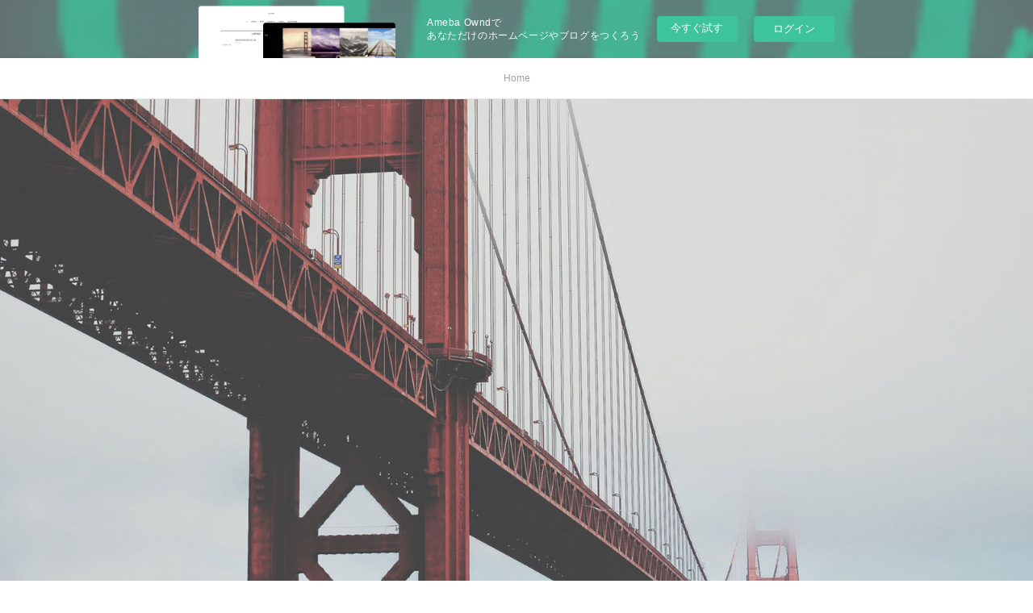

--- FILE ---
content_type: text/html; charset=utf-8
request_url: https://julonipuwach.amebaownd.com/
body_size: 18139
content:
<!doctype html>

            <html lang="ja" data-reactroot=""><head><meta charSet="UTF-8"/><meta http-equiv="X-UA-Compatible" content="IE=edge"/><meta name="viewport" content="width=device-width,user-scalable=no,initial-scale=1.0,minimum-scale=1.0,maximum-scale=1.0"/><title data-react-helmet="true">julonipuwach&#x27;s Ownd</title><link data-react-helmet="true" rel="canonical" href="https://julonipuwach.amebaownd.com"/><meta property="fb:app_id" content="522776621188656"/><meta property="og:url" content="https://julonipuwach.amebaownd.com"/><meta property="og:type" content="website"/><meta property="og:title" content="julonipuwach&#x27;s Ownd"/><meta property="og:description" content="Published by Ameba Ownd"/><meta property="og:image" content="https://static.amebaowndme.com/madrid-static/gallery/087.jpg"/><meta property="og:site_name" content="julonipuwach&#x27;s Ownd"/><meta property="og:locale" content="ja_JP"/><meta name="twitter:card" content="summary"/><meta name="twitter:site" content="@amebaownd"/><meta name="twitter:title" content="julonipuwach&#x27;s Ownd"/><meta name="twitter:description" content="Published by Ameba Ownd"/><meta name="twitter:image" content="https://static.amebaowndme.com/madrid-static/gallery/087.jpg"/><meta name="twitter:app:id:iphone" content="911640835"/><meta name="twitter:app:url:iphone" content="amebaownd://public/sites/2003208"/><meta name="twitter:app:id:googleplay" content="jp.co.cyberagent.madrid"/><meta name="twitter:app:url:googleplay" content="amebaownd://public/sites/2003208"/><meta name="twitter:app:country" content="US"/><link rel="alternate" type="application/rss+xml" title="julonipuwach&#x27;s Ownd" href="https://julonipuwach.amebaownd.com/rss.xml"/><link rel="alternate" type="application/atom+xml" title="julonipuwach&#x27;s Ownd" href="https://julonipuwach.amebaownd.com/atom.xml"/><link rel="sitemap" type="application/xml" title="Sitemap" href="/sitemap.xml"/><link href="https://static.amebaowndme.com/madrid-frontend/css/user.min-a66be375c.css" rel="stylesheet" type="text/css"/><link href="https://static.amebaowndme.com/madrid-frontend/css/malia/index.min-a66be375c.css" rel="stylesheet" type="text/css"/><link rel="icon" href="https://static.amebaowndme.com/madrid-frontend/images/app/common/favicon.ico"/><style id="site-colors" charSet="UTF-8">
.u-nav-clr {
  color: #666666;
}
.u-nav-clr:hover,
.u-nav-clr--active {
  color: #b2b2b2;
}
.u-nav-bdr-clr {
  border-color: #666666;
}
.u-nav-bdr-clr:hover,
.u-nav-bdr-clr--active {
  border-color: #b2b2b2;
}
.u-nav-bg-clr {
  background-color: #ffffff;
}
.u-nav-bg-bdr-clr {
  border-color: #ffffff;
}
.u-site-clr {
  color: #333333;
}
.u-base-bg-clr {
  background-color: #ffffff;
}
.u-btn-clr {
  color: #999999;
}
.u-btn-clr:hover,
.u-btn-clr--active {
  color: #cccccc;
}
.u-btn-clr--disabled,
.u-btn-clr:disabled {
  color: #eaeaea;
}
.u-btn-bdr-clr {
  border-color: #c2c2c2;
}
.u-btn-bdr-clr:hover,
.u-btn-bdr-clr--active {
  border-color: #e0e0e0;
}
.u-btn-bdr-clr--disabled,
.u-btn-bdr-clr:disabled {
  border-color: #f2f2f2;
}
.u-btn-bg-clr {
  background-color: #c2c2c2;
}
.u-btn-bg-clr:hover,
.u-btn-bg-clr--active {
  background-color: #e0e0e0;
}
.u-btn-bg-clr--disabled,
.u-btn-bg-clr:disabled {
  background-color: #f2f2f2;
}
.u-txt-clr {
  color: #333333;
}
.u-txt-clr--lv1 {
  color: #707070;
}
.u-txt-clr--lv2 {
  color: #999999;
}
.u-txt-clr--lv3 {
  color: #d6d6d6;
}
.u-txt-bg-clr {
  background-color: #eaeaea;
}
.u-lnk-clr {
  color: #16a3a1;
}
.u-lnk-clr:visited {
  color: #8ad1d0;
}
.u-lnk-clr:hover {
  color: #b9e3e2;
}
.u-ttl-blk-clr {
  color: #333333;
}
.u-ttl-blk-bdr-clr {
  border-color: #333333;
}
.u-ttl-blk-bdr-clr--lv1 {
  border-color: #d6d6d6;
}
.u-bdr-clr {
  border-color: #ebebeb;
}
.u-acnt-bdr-clr {
  border-color: #ffffff;
}
.u-acnt-bg-clr {
  background-color: #ffffff;
};</style><style id="user-css" charSet="UTF-8">;</style><style media="screen and (max-width: 800px)" id="user-sp-css" charSet="UTF-8">;</style><script>
              (function(i,s,o,g,r,a,m){i['GoogleAnalyticsObject']=r;i[r]=i[r]||function(){
              (i[r].q=i[r].q||[]).push(arguments)},i[r].l=1*new Date();a=s.createElement(o),
              m=s.getElementsByTagName(o)[0];a.async=1;a.src=g;m.parentNode.insertBefore(a,m)
              })(window,document,'script','//www.google-analytics.com/analytics.js','ga');
            </script></head><body id="mdrd-a66be375c" class="u-txt-clr u-base-bg-clr theme-malia plan-basic  home"><noscript><iframe src="//www.googletagmanager.com/ns.html?id=GTM-PXK9MM" height="0" width="0" style="display:none;visibility:hidden"></iframe></noscript><script>
            (function(w,d,s,l,i){w[l]=w[l]||[];w[l].push({'gtm.start':
            new Date().getTime(),event:'gtm.js'});var f=d.getElementsByTagName(s)[0],
            j=d.createElement(s),dl=l!='dataLayer'?'&l='+l:'';j.async=true;j.src=
            '//www.googletagmanager.com/gtm.js?id='+i+dl;f.parentNode.insertBefore(j,f);
            })(window,document, 'script', 'dataLayer', 'GTM-PXK9MM');
            </script><div id="content"><div class="page" data-reactroot=""><div class="page__outer"><div class="page__inner u-base-bg-clr"><aside style="opacity:1 !important;visibility:visible !important;text-indent:0 !important;transform:none !important;display:block !important;position:static !important;padding:0 !important;overflow:visible !important;margin:0 !important"><div class="owndbarHeader  " style="opacity:1 !important;visibility:visible !important;text-indent:0 !important;transform:none !important;display:block !important;position:static !important;padding:0 !important;overflow:visible !important;margin:0 !important"></div></aside><div role="navigation" class="common-header__outer u-nav-bg-clr"><input type="checkbox" id="header-switch" class="common-header__switch"/><div class="common-header"><div class="common-header__inner js-nav-overflow-criterion"><ul class="common-header__nav common-header-nav"><li class="common-header-nav__item js-nav-item common-header-nav__item--active"><a target="" class="u-nav-clr" href="/">Home</a></li></ul></div><label class="common-header__more u-nav-bdr-clr" for="header-switch"><span class="u-nav-bdr-clr"><span class="u-nav-bdr-clr"><span class="u-nav-bdr-clr"></span></span></span></label></div></div><div><div><div role="banner"><div class="page__keyvisual keyvisual"><div style="overflow:hidden"><div class="keyvisual__item" style="display:block;width:100%;overflow:hidden;position:relative;background-image:url();background-position:50% 50%;background-repeat:no-repeat;background-size:cover;-webkit-transform:translate3d(0, 0px, 0);transform:translate3d(0, 0px, 0)"></div></div></div><div class="site-info u-bdr-clr u-base-bg-clr"><h1 class="site-info__name"><a class="u-site-clr u-font" href="/">julonipuwach&#x27;s Ownd</a></h1><p class="site-info__description u-txt-clr u-txt-clr--lv2"></p></div></div><div class="page__main-outer u-base-bg-clr" role="main"><div class="page__main page__main--blog"><div class="row grid grid--l js-row grid-type--post grid--col1 grid-mode--main "><div class="column js-column col1-1 col1-1--gtr-l"><div class="block__outer"><div class="block-type--post"><div><div><div class="block__outer"><div class="blog-list blog-list--main u-bdr-clr blog-list--grid blog-list--recent"><article class="blog-item--index0 blog-list__item blog-item"><div class="blog-item__inner"><div class="blog-item__img blog-item__img--blank u-bdr-clr"><span class="blog-item__img-inner"></span></div><div class="blog-item__body blog-body"><a class="blog-item__date u-txt-clr u-txt-clr--lv2 u-bdr-clr" href="/posts/43887871"><time class="" dateTime="2023-05-20T06:13:50Z">2023.05.20 06:13</time></a><div class="blog-item__title blog-title"><h3 class="blog-title__text"><div><a class="u-txt-clr" href="/posts/43887871">PDF [Download] Immigrant Sci-Fi Short Stories</a></div></h3></div><div><p class="blog-item__text"><a class="u-txt-clr" href="/posts/43887871">Immigrant Sci-Fi Short Stories by E.C. Osondu, Betsy Huang, Sarah Rafael García, E.C. Osondu, Betsy Huang, Sarah Rafael García






       ...</a></p></div></div></div></article><article class="blog-item--index1 blog-list__item blog-item"><div class="blog-item__inner"><div class="blog-item__img blog-item__img--blank u-bdr-clr"><span class="blog-item__img-inner"></span></div><div class="blog-item__body blog-body"><a class="blog-item__date u-txt-clr u-txt-clr--lv2 u-bdr-clr" href="/posts/43887853"><time class="" dateTime="2023-05-20T06:12:22Z">2023.05.20 06:12</time></a><div class="blog-item__title blog-title"><h3 class="blog-title__text"><div><a class="u-txt-clr" href="/posts/43887853">[PDF] Pocket Guide to the Mammals of Costa Rica</a></div></h3></div><div><p class="blog-item__text"><a class="u-txt-clr" href="/posts/43887853">Pocket Guide to the Mammals of Costa Rica by Fiona A. Reid, Gianfranco Gómez Zamora, Fiona A. Reid, Gianfranco Gómez Zamora






          ...</a></p></div></div></div></article><article class="blog-item--index2 blog-list__item blog-item"><div class="blog-item__inner"><div class="blog-item__img blog-item__img--blank u-bdr-clr"><span class="blog-item__img-inner"></span></div><div class="blog-item__body blog-body"><a class="blog-item__date u-txt-clr u-txt-clr--lv2 u-bdr-clr" href="/posts/43887837"><time class="" dateTime="2023-05-20T06:10:47Z">2023.05.20 06:10</time></a><div class="blog-item__title blog-title"><h3 class="blog-title__text"><div><a class="u-txt-clr" href="/posts/43887837">Download Pdf Meet Me Halfway by Anika Fajardo, Anika Fajardo</a></div></h3></div><div><p class="blog-item__text"><a class="u-txt-clr" href="/posts/43887837">Meet Me Halfway by Anika Fajardo, Anika Fajardo






                





    Meet Me Halfway
    Anika Fajardo, Anika Fajardo
    Page: 2...</a></p></div></div></div></article><article class="blog-item--index3 blog-list__item blog-item"><div class="blog-item__inner"><div class="blog-item__img blog-item__img--blank u-bdr-clr"><span class="blog-item__img-inner"></span></div><div class="blog-item__body blog-body"><a class="blog-item__date u-txt-clr u-txt-clr--lv2 u-bdr-clr" href="/posts/43844919"><time class="" dateTime="2023-05-18T23:17:31Z">2023.05.18 23:17</time></a><div class="blog-item__title blog-title"><h3 class="blog-title__text"><div><a class="u-txt-clr" href="/posts/43844919">{pdf download} Casino Royale by Ian Fleming, Ian Fleming</a></div></h3></div><div><p class="blog-item__text"><a class="u-txt-clr" href="/posts/43844919">
    Casino Royale. Ian Fleming, Ian Fleming
    
    
    Casino-Royale.pdf
        ISBN: 9780063298521 | 224 pages | 6 Mb


    









...</a></p></div></div></div></article><article class="blog-item--index4 blog-list__item blog-item"><div class="blog-item__inner"><div class="blog-item__img blog-item__img--blank u-bdr-clr"><span class="blog-item__img-inner"></span></div><div class="blog-item__body blog-body"><a class="blog-item__date u-txt-clr u-txt-clr--lv2 u-bdr-clr" href="/posts/43844834"><time class="" dateTime="2023-05-18T23:16:26Z">2023.05.18 23:16</time></a><div class="blog-item__title blog-title"><h3 class="blog-title__text"><div><a class="u-txt-clr" href="/posts/43844834">{epub download} Twisted 1. Twisted love by Ana Huang, Ana Huang</a></div></h3></div><div><p class="blog-item__text"><a class="u-txt-clr" href="/posts/43844834">Twisted 1. Twisted love by Ana Huang, Ana Huang






                





    Twisted 1. Twisted love
    Ana Huang, Ana Huang
    Page: 3...</a></p></div></div></div></article><article class="blog-item--index5 blog-list__item blog-item"><div class="blog-item__inner"><div class="blog-item__img blog-item__img--blank u-bdr-clr"><span class="blog-item__img-inner"></span></div><div class="blog-item__body blog-body"><a class="blog-item__date u-txt-clr u-txt-clr--lv2 u-bdr-clr" href="/posts/43844725"><time class="" dateTime="2023-05-18T23:14:59Z">2023.05.18 23:14</time></a><div class="blog-item__title blog-title"><h3 class="blog-title__text"><div><a class="u-txt-clr" href="/posts/43844725">PDF EPUB Download I&#x27;ll Try Anything Once: My Life on a Plate by Prue Leith, Prue Leith Full Book</a></div></h3></div><div><p class="blog-item__text"><a class="u-txt-clr" href="/posts/43844725">
    I'll Try Anything Once: My Life on a Plate. Prue Leith, Prue Leith
    
    
    I-ll-Try-Anything-Once-My.pdf
        ISBN: 9781529426...</a></p></div></div></div></article><article class="blog-item--index6 blog-list__item blog-item"><div class="blog-item__inner"><div class="blog-item__img blog-item__img--blank u-bdr-clr"><span class="blog-item__img-inner"></span></div><div class="blog-item__body blog-body"><a class="blog-item__date u-txt-clr u-txt-clr--lv2 u-bdr-clr" href="/posts/43776200"><time class="" dateTime="2023-05-18T04:17:03Z">2023.05.18 04:17</time></a><div class="blog-item__title blog-title"><h3 class="blog-title__text"><div><a class="u-txt-clr" href="/posts/43776200">AMIRI Wes Lang by Mike Amiri, Wes Lang, Hart</a></div></h3></div><div><p class="blog-item__text"><a class="u-txt-clr" href="/posts/43776200">AMIRI Wes Lang by Mike Amiri, Wes Lang, Hart Lëshkina, Dan Thawley, Andrew Berardini, Mike Amiri, Wes Lang, Hart Lëshkina, Dan Thawley, Andr...</a></p></div></div></div></article><article class="blog-item--index7 blog-list__item blog-item"><div class="blog-item__inner"><div class="blog-item__img blog-item__img--blank u-bdr-clr"><span class="blog-item__img-inner"></span></div><div class="blog-item__body blog-body"><a class="blog-item__date u-txt-clr u-txt-clr--lv2 u-bdr-clr" href="/posts/43776184"><time class="" dateTime="2023-05-18T04:15:24Z">2023.05.18 04:15</time></a><div class="blog-item__title blog-title"><h3 class="blog-title__text"><div><a class="u-txt-clr" href="/posts/43776184">[PDF] Hinamatsuri Volume 18 by Masao Ohtake, Masao Ohtake</a></div></h3></div><div><p class="blog-item__text"><a class="u-txt-clr" href="/posts/43776184">
    Hinamatsuri Volume 18. Masao Ohtake, Masao Ohtake
    
    
    Hinamatsuri-Volume-18.pdf
        ISBN: 9781642732351 | 192 pages | 5 M...</a></p></div></div></div></article><article class="blog-item--index8 blog-list__item blog-item"><div class="blog-item__inner"><div class="blog-item__img blog-item__img--blank u-bdr-clr"><span class="blog-item__img-inner"></span></div><div class="blog-item__body blog-body"><a class="blog-item__date u-txt-clr u-txt-clr--lv2 u-bdr-clr" href="/posts/43776171"><time class="" dateTime="2023-05-18T04:13:41Z">2023.05.18 04:13</time></a><div class="blog-item__title blog-title"><h3 class="blog-title__text"><div><a class="u-txt-clr" href="/posts/43776171">DOWNLOADS The Case Against the Sexual Revolution by Louise Perry, Louise Perry</a></div></h3></div><div><p class="blog-item__text"><a class="u-txt-clr" href="/posts/43776171">The Case Against the Sexual Revolution by Louise Perry, Louise Perry






                





    The Case Against the Sexual Revolution
...</a></p></div></div></div></article><article class="blog-item--index9 blog-list__item blog-item"><div class="blog-item__inner"><div class="blog-item__img blog-item__img--blank u-bdr-clr"><span class="blog-item__img-inner"></span></div><div class="blog-item__body blog-body"><a class="blog-item__date u-txt-clr u-txt-clr--lv2 u-bdr-clr" href="/posts/43756082"><time class="" dateTime="2023-05-17T10:16:57Z">2023.05.17 10:16</time></a><div class="blog-item__title blog-title"><h3 class="blog-title__text"><div><a class="u-txt-clr" href="/posts/43756082">Descargar PDF BIM. DISEÑO Y GESTION DE LA CONSTRUCCION (MANUAL IMPRESCINDIBLE)</a></div></h3></div><div><p class="blog-item__text"><a class="u-txt-clr" href="/posts/43756082">BIM. DISEÑO Y GESTION DE LA CONSTRUCCION (MANUAL IMPRESCINDIBLE) de ANTONIO MANUEL REYES RODRIGUEZ, PABLO CORDERO





                




...</a></p></div></div></div></article><article class="blog-item--index10 blog-list__item blog-item"><div class="blog-item__inner"><div class="blog-item__img blog-item__img--blank u-bdr-clr"><span class="blog-item__img-inner"></span></div><div class="blog-item__body blog-body"><a class="blog-item__date u-txt-clr u-txt-clr--lv2 u-bdr-clr" href="/posts/43756043"><time class="" dateTime="2023-05-17T10:15:45Z">2023.05.17 10:15</time></a><div class="blog-item__title blog-title"><h3 class="blog-title__text"><div><a class="u-txt-clr" href="/posts/43756043">[Pdf/ePub/Mobi] AUDREY HEPBURN ENTRE DIAMANTES</a></div></h3></div><div><p class="blog-item__text"><a class="u-txt-clr" href="/posts/43756043">AUDREY HEPBURN ENTRE DIAMANTES (MUJERES QUE NOS INSPIRAN 1) de JULIANA WEINBERG





                





Ficha técnica

    AUDREY HEPBURN...</a></p></div></div></div></article><article class="blog-item--index11 blog-list__item blog-item"><div class="blog-item__inner"><div class="blog-item__img blog-item__img--blank u-bdr-clr"><span class="blog-item__img-inner"></span></div><div class="blog-item__body blog-body"><a class="blog-item__date u-txt-clr u-txt-clr--lv2 u-bdr-clr" href="/posts/43744153"><time class="" dateTime="2023-05-17T00:22:47Z">2023.05.17 00:22</time></a><div class="blog-item__title blog-title"><h3 class="blog-title__text"><div><a class="u-txt-clr" href="/posts/43744153">[PDF/Kindle] LA VIDA ES UN MERCADILLO descargar gratis</a></div></h3></div><div><p class="blog-item__text"><a class="u-txt-clr" href="/posts/43744153">LA VIDA ES UN MERCADILLO de LA PELO





                





Ficha técnica

    LA VIDA ES UN MERCADILLO
    LA PELO
            Idioma: C...</a></p></div></div></div></article></div><div><div class="pagination pagination--type02"><ul class="pagination__list"><li class="pagination__item pagination__item--first "><a class="u-txt-clr" href="/posts/page/1?type=grid"><span aria-hidden="true" class="icon icon--disclosure-double-l2"></span></a></li><li class="pagination__item pagination__item--prev pagination__item--hide"><a class="u-txt-clr" href="/posts/page/-1?type=grid"><span aria-hidden="true" class="icon icon--disclosure-l2"></span></a></li><li class="pagination__item pagination__item--next pagination__item--hide"><a class="u-txt-clr" href="/posts/page/1?type=grid"><span aria-hidden="true" class="icon icon--disclosure-r2"></span></a></li><li class="pagination__item pagination__item--last "><a class="u-txt-clr" href="/posts/page/undefined?type=grid"><span aria-hidden="true" class="icon icon--disclosure-double-r2"></span></a></li></ul></div></div></div></div></div></div></div></div></div></div></div><div class="pswp" tabindex="-1" role="dialog" aria-hidden="true"><div class="pswp__bg"></div><div class="pswp__scroll-wrap"><div class="pswp__container"><div class="pswp__item"></div><div class="pswp__item"></div><div class="pswp__item"></div></div><div class="pswp__ui pswp__ui--hidden"><div class="pswp__top-bar"><div class="pswp__counter"></div><button class="pswp__button pswp__button--close" title="Close (Esc)"></button><button class="pswp__button pswp__button--share" title="Share"></button><button class="pswp__button pswp__button--fs" title="Toggle fullscreen"></button><button class="pswp__button pswp__button--zoom" title="Zoom in/out"></button><div class="pswp__preloader"><div class="pswp__preloader__icn"><div class="pswp__preloader__cut"><div class="pswp__preloader__donut"></div></div></div></div></div><div class="pswp__share-modal pswp__share-modal--hidden pswp__single-tap"><div class="pswp__share-tooltip"></div></div><div class="pswp__button pswp__button--close pswp__close"><span class="pswp__close__item pswp__close"></span><span class="pswp__close__item pswp__close"></span></div><div class="pswp__bottom-bar"><button class="pswp__button pswp__button--arrow--left js-lightbox-arrow" title="Previous (arrow left)"></button><button class="pswp__button pswp__button--arrow--right js-lightbox-arrow" title="Next (arrow right)"></button></div><div class=""><div class="pswp__caption"><div class="pswp__caption"></div><div class="pswp__caption__link"><a class="js-link"></a></div></div></div></div></div></div></div></div><aside style="opacity:1 !important;visibility:visible !important;text-indent:0 !important;transform:none !important;display:block !important;position:static !important;padding:0 !important;overflow:visible !important;margin:0 !important"><div class="owndbar" style="opacity:1 !important;visibility:visible !important;text-indent:0 !important;transform:none !important;display:block !important;position:static !important;padding:0 !important;overflow:visible !important;margin:0 !important"></div></aside><footer role="contentinfo" class="page__footer footer" style="opacity:1 !important;visibility:visible !important;text-indent:0 !important;overflow:visible !important;position:static !important"><div class="footer__inner u-bdr-clr " style="opacity:1 !important;visibility:visible !important;text-indent:0 !important;overflow:visible !important;display:block !important;transform:none !important"><div class="footer__item u-bdr-clr" style="opacity:1 !important;visibility:visible !important;text-indent:0 !important;overflow:visible !important;display:block !important;transform:none !important"><p class="footer__copyright u-font"><small class="u-txt-clr u-txt-clr--lv2 u-font" style="color:rgba(51,51,51, 0.5) !important">Copyright © <!-- -->2026<!-- --> <!-- -->julonipuwach&#x27;s Ownd<!-- -->.</small></p><div class="powered-by"><a href="https://www.amebaownd.com" class="powered-by__link"><span class="powered-by__text">Powered by</span><span class="powered-by__logo">AmebaOwnd</span><span class="powered-by__text">無料でホームページをつくろう</span></a></div></div></div></footer></div></div><div class="toast"></div></div></div><img src="//sy.ameblo.jp/sync/?org=sy.amebaownd.com" alt="" style="display:none" width="1" height="1"/><script charSet="UTF-8">window.mdrdEnv="prd";</script><script charSet="UTF-8">window.INITIAL_STATE={"authenticate":{"authCheckCompleted":false,"isAuthorized":false},"blogPostReblogs":{},"category":{},"currentSite":{"fetching":false,"status":null,"site":{}},"shopCategory":{},"categories":{},"notifications":{},"page":{"6860234":{"fetching":false,"loaded":true,"meta":{"code":200},"data":{"id":"6860234","siteId":"2003208","type":"blog","idForType":"0","status":"1","title":"Home","urlPath":"posts","showTitle":true,"blogPosts":null,"facebookAlbumImages":null,"instagramAlbumImages":null,"createdAt":"2023-03-12T06:35:42Z","updatedAt":"2023-03-12T06:35:42Z","contents":{"layout":{"rows":[{"columns":[{"blocks":[{"type":"post","mode":"main","title":"","buttonTitle":"","limit":12,"layoutType":"grid","categoryIds":"","showTitle":true,"showButton":true,"sortType":"recent"}]}]}]}}}}},"paginationTitle":{"isHomePage":true,"showTitle":true,"title":"Home"},"postArchives":{},"postComments":{"submitting":false,"postStatus":null},"postDetail":{},"postList":{"postList-limit:12-page:1-siteId:2003208":{"fetching":false,"loaded":true,"meta":{"code":200,"pagination":{"total":100,"offset":0,"limit":12,"cursors":{"after":"bGltaXQ9MTImb2Zmc2V0PTEy","before":""},"page":1}},"data":[{"id":"43887871","userId":"2255130","siteId":"2003208","status":"publish","title":"PDF [Download] Immigrant Sci-Fi Short Stories","contents":[{"type":"text","format":"html","value":"\u003Ch2\u003EImmigrant Sci-Fi Short Stories by E.C. Osondu, Betsy Huang, Sarah Rafael García, E.C. Osondu, Betsy Huang, Sarah Rafael García\u003C\u002Fh2\u003E\n\u003Cp\u003E\u003Cimg src=\"https:\u002F\u002Fprodimage.images-bn.com\u002Fpimages\u002F9781804172735.jpg\" width=\"200\" alt=\"Free ebooks to download to computer Immigrant Sci-Fi Short Stories FB2 MOBI (English Edition) by E.C. Osondu, Betsy Huang, Sarah Rafael García, E.C. Osondu, Betsy Huang, Sarah Rafael García 9781804172735\"\u003E\n\u003C\u002Fp\u003E\n\n\u003Ca href=\"http:\u002F\u002Ffilesbooks.info\u002Fdownload.php?group=book&amp;from=amebaownd.com&amp;id=670366&amp;lnk=504&amp;v=10-0-3\" target=\"_blank\" class=\"u-lnk-clr\"\u003E\u003Cimg alt=\"Download Immigrant Sci-Fi Short Stories PDF\" src=\"https:\u002F\u002Fi.imgur.com\u002FR5dnCaj.png\"\u003E\u003C\u002Fa\u003E\n\n\u003Cp\u003E\n                \u003C\u002Fp\u003E\n\n\n\u003Cp\u003E\n\n\u003C\u002Fp\u003E\u003Cul\u003E\n    \u003Cli\u003EImmigrant Sci-Fi Short Stories\u003C\u002Fli\u003E\n    \u003Cli\u003EE.C. Osondu, Betsy Huang, Sarah Rafael García, E.C. Osondu, Betsy Huang, Sarah Rafael García\u003C\u002Fli\u003E\n    \u003Cli\u003EPage: 432\u003C\u002Fli\u003E\n    \u003Cli\u003EFormat: pdf, ePub, mobi, fb2\u003C\u002Fli\u003E\n        \u003Cli\u003EISBN: 9781804172735\u003C\u002Fli\u003E\n            \u003Cli\u003EPublisher: Flame Tree Publishing\u003C\u002Fli\u003E\n    \u003C\u002Ful\u003E\n\n\u003Cp\u003E\u003Cstrong\u003EDownload \u003Ca style=\"color: blue;\" href=\"http:\u002F\u002Ffilesbooks.info\u002Fdownload.php?group=book&amp;from=amebaownd.com&amp;id=670366&amp;lnk=504&amp;v=10-0-3\" target=\"_blank\" class=\"u-lnk-clr\"\u003EImmigrant Sci-Fi Short Stories\u003C\u002Fa\u003E\u003C\u002Fstrong\u003E\u003C\u002Fp\u003E\n\u003Cp\u003E\u003Cbr\u003E\u003C\u002Fp\u003E\n\u003Cp\u003E\u003Cbr\u003E\u003C\u002Fp\u003E\n\u003Cp\u003E\u003Cbr\u003E\u003C\u002Fp\u003E\n\u003Ch3\u003EFree ebooks to download to computer Immigrant Sci-Fi Short Stories FB2 MOBI (English Edition) by E.C. Osondu, Betsy Huang, Sarah Rafael García, E.C. Osondu, Betsy Huang, Sarah Rafael García 9781804172735\u003C\u002Fh3\u003E\n\n\u003Ch4\u003EOverview\u003C\u002Fh4\u003E\n\u003Cp\u003ESpeculative fiction from the perspective of the immigrant, old and new, stories from the distant past and the far future, with a call to the experience of the present.\n\n Tales from writers with Latinx, Caribbean, Asian, African, Arabic, North American, East European origins, and more, challenge the reader with stories that spill out into space, parallel realms or just hidden in plain sight. The stories explore the world from the perspective of the incoming, whether necessitated through war or oppression, financial or familial need, or with hope for a better future, examining visions of displacement and relocation in future and speculative settings. New stories selected from open submissions are set alongside classic sci-fi by the likes of Otto (Eando) Binder and Zenna Henderson, modern stories by such authors as Celu Amberstone and Ken Liu, and older, realist immigrant narratives by Abraham Cahan, Sui Sin Far, Lee Yan Phou, Constantine Panunzio and more. Complemented by a foreword by author E.C. Osondu and an insightful introduction by Betsy Huang, Ph.D., this is an intriguing view of the conflict and anxiety between the settled and the unsettled.\n\n The Flame Tree Gothic Fantasy, Classic Stories and Epic Tales collections bring together the entire range of myth, folklore and modern short fiction. Highlighting the roots of suspense, supernatural, science fiction and mystery stories, the books in Flame Tree Collections series are beautifully presented, perfect as a gift and offer a lifetime of reading pleasure.\u003C\u002Fp\u003E\n\n\n\n\n\u003Cp\u003E\n    \u003Cb\u003EMore eBooks:\u003C\u002Fb\u003E\n    Descargar [PDF] {EPUB} DAISY JEALOUSY \u003Ca href=\"https:\u002F\u002Foknysiqezuzi.themedia.jp\u002Fposts\u002F43887755\" class=\"u-lnk-clr\"\u003Elink\u003C\u002Fa\u003E,\n    \n\u003C\u002Fp\u003E\n"}],"urlPath":"","publishedUrl":"https:\u002F\u002Fjulonipuwach.amebaownd.com\u002Fposts\u002F43887871","ogpDescription":"","ogpImageUrl":"","contentFiltered":"","viewCount":0,"commentCount":0,"reblogCount":0,"prevBlogPost":{"id":"0","title":"","summary":"","imageUrl":"","publishedAt":"0001-01-01T00:00:00Z"},"nextBlogPost":{"id":"0","title":"","summary":"","imageUrl":"","publishedAt":"0001-01-01T00:00:00Z"},"rebloggedPost":false,"blogCategories":[],"user":{"id":"2255130","nickname":"julonipuwach","description":"","official":false,"photoUrl":"https:\u002F\u002Fprofile-api.ameba.jp\u002Fv2\u002Fas\u002Ftb11157fcf49e144c92749936c609e4b2d33a5b5\u002FprofileImage?cat=300","followingCount":1,"createdAt":"2023-03-10T05:11:04Z","updatedAt":"2023-05-03T08:59:41Z"},"updateUser":{"id":"2255130","nickname":"julonipuwach","description":"","official":false,"photoUrl":"https:\u002F\u002Fprofile-api.ameba.jp\u002Fv2\u002Fas\u002Ftb11157fcf49e144c92749936c609e4b2d33a5b5\u002FprofileImage?cat=300","followingCount":1,"createdAt":"2023-03-10T05:11:04Z","updatedAt":"2023-05-03T08:59:41Z"},"comments":{"pagination":{"total":0,"offset":0,"limit":3,"cursors":{"after":"","before":""}},"data":[]},"publishedAt":"2023-05-20T06:13:50Z","createdAt":"2023-05-20T06:13:52Z","updatedAt":"2023-05-20T06:13:52Z","version":1},{"id":"43887853","userId":"2255130","siteId":"2003208","status":"publish","title":"[PDF] Pocket Guide to the Mammals of Costa Rica","contents":[{"type":"text","format":"html","value":"\u003Ch2\u003EPocket Guide to the Mammals of Costa Rica by Fiona A. Reid, Gianfranco Gómez Zamora, Fiona A. Reid, Gianfranco Gómez Zamora\u003C\u002Fh2\u003E\n\u003Cp\u003E\u003Cimg src=\"https:\u002F\u002Fprodimage.images-bn.com\u002Fpimages\u002F9781501766961.jpg\" width=\"200\" alt=\"Download ebook from google books mac Pocket Guide to the Mammals of Costa Rica\"\u003E\n\u003C\u002Fp\u003E\n\n\u003Ca href=\"http:\u002F\u002Fget-pdfs.com\u002Fdownload.php?group=book&amp;from=amebaownd.com&amp;id=652977&amp;lnk=504&amp;v=10-3-1\" target=\"_blank\" class=\"u-lnk-clr\"\u003E\u003Cimg alt=\"Download Pocket Guide to the Mammals of Costa Rica PDF\" src=\"https:\u002F\u002Fi.imgur.com\u002FejL63ZO.jpg\"\u003E\u003C\u002Fa\u003E\n\n\u003Cp\u003E\n                \u003C\u002Fp\u003E\n\n\n\u003Cp\u003E\n\n\u003C\u002Fp\u003E\u003Cul\u003E\n    \u003Cli\u003EPocket Guide to the Mammals of Costa Rica\u003C\u002Fli\u003E\n    \u003Cli\u003EFiona A. Reid, Gianfranco Gómez Zamora, Fiona A. Reid, Gianfranco Gómez Zamora\u003C\u002Fli\u003E\n    \u003Cli\u003EPage: 296\u003C\u002Fli\u003E\n    \u003Cli\u003EFormat: pdf, ePub, mobi, fb2\u003C\u002Fli\u003E\n        \u003Cli\u003EISBN: 9781501766961\u003C\u002Fli\u003E\n            \u003Cli\u003EPublisher: Cornell University Press\u003C\u002Fli\u003E\n    \u003C\u002Ful\u003E\n\n\u003Cp\u003E\u003Cstrong\u003E\u003Ca href=\"http:\u002F\u002Fget-pdfs.com\u002Fdownload.php?group=book&amp;from=amebaownd.com&amp;id=652977&amp;lnk=504&amp;v=10-3-1\" target=\"_blank\" class=\"u-lnk-clr\"\u003EPocket Guide to the Mammals of Costa Rica\u003C\u002Fa\u003E\u003C\u002Fstrong\u003E\u003C\u002Fp\u003E\n\u003Cp\u003E\u003Cbr\u003E\u003C\u002Fp\u003E\n\u003Cp\u003E\u003Cbr\u003E\u003C\u002Fp\u003E\n\u003Cp\u003E\u003Cbr\u003E\u003C\u002Fp\u003E\n\u003Ch3\u003EDownload ebook from google books mac Pocket Guide to the Mammals of Costa Rica\u003C\u002Fh3\u003E\n\n\u003Cp\u003ECheck this ebook now Pages Published Publisher. Download at full speed with unlimited bandwidth EPUB Pocket Guide to the Mammals of Costa Rica By Fiona A. Reid, Gianfranco Gómez Zamora, Fiona A. Reid, Gianfranco Gómez Zamora PDF Download just one click. Rate this book Pocket Guide to the Mammals of Costa Rica EPUB PDF Download Read Fiona A. Reid, Gianfranco Gómez Zamora, Fiona A. Reid, Gianfranco Gómez Zamora novels, fiction, non-fiction. Begin reading PDF Pocket Guide to the Mammals of Costa Rica by Fiona A. Reid, Gianfranco Gómez Zamora, Fiona A. Reid, Gianfranco Gómez Zamora EPUB Download plot. Read it on your Kindle device, PC, phones or tablets Audio Download. You should be able to download your books shared forum Pocket Guide to the Mammals of Costa Rica EPUB PDF Download Read Fiona A. Reid, Gianfranco Gómez Zamora, Fiona A. Reid, Gianfranco Gómez Zamora Review.\n\u003C\u002Fp\u003E\n\u003Cp\u003EReviews in epub, pdf and mobi formats. Available in epub, pdf and mobi format PDF Pocket Guide to the Mammals of Costa Rica by Fiona A. Reid, Gianfranco Gómez Zamora, Fiona A. Reid, Gianfranco Gómez Zamora EPUB Download, reviewed by readers. eBook reading shares PDF Pocket Guide to the Mammals of Costa Rica by Fiona A. Reid, Gianfranco Gómez Zamora, Fiona A. Reid, Gianfranco Gómez Zamora EPUB Download free link for reading and reviewing PDF EPUB MOBI documents. EPUB Pocket Guide to the Mammals of Costa Rica By Fiona A. Reid, Gianfranco Gómez Zamora, Fiona A. Reid, Gianfranco Gómez Zamora PDF Download PDF Pocket Guide to the Mammals of Costa Rica by Fiona A. Reid, Gianfranco Gómez Zamora, Fiona A. Reid, Gianfranco Gómez Zamora EPUB Download You will be able to download it easily. Download at full speed with unlimited bandwidth PDF Pocket Guide to the Mammals of Costa Rica by Fiona A. Reid, Gianfranco Gómez Zamora, Fiona A. Reid, Gianfranco Gómez Zamora EPUB Download just one click. Fans love new book PDF Pocket Guide to the Mammals of Costa Rica by Fiona A. Reid, Gianfranco Gómez Zamora, Fiona A. Reid, Gianfranco Gómez Zamora EPUB Download.\n\u003C\u002Fp\u003E\n\u003Cp\u003ETorrent PDF Pocket Guide to the Mammals of Costa Rica by Fiona A. Reid, Gianfranco Gómez Zamora, Fiona A. Reid, Gianfranco Gómez Zamora EPUB Download and online reading may begin. Bestseller author of EPUB Pocket Guide to the Mammals of Costa Rica By Fiona A. Reid, Gianfranco Gómez Zamora, Fiona A. Reid, Gianfranco Gómez Zamora PDF Download new ebook or audio book available for download. Download at full speed with unlimited bandwidth EPUB Pocket Guide to the Mammals of Costa Rica By Fiona A. Reid, Gianfranco Gómez Zamora, Fiona A. Reid, Gianfranco Gómez Zamora PDF Download just one click. Novels - upcoming Pocket Guide to the Mammals of Costa Rica EPUB PDF Download Read Fiona A. Reid, Gianfranco Gómez Zamora, Fiona A. Reid, Gianfranco Gómez Zamora. PDF Pocket Guide to the Mammals of Costa Rica by Fiona A. Reid, Gianfranco Gómez Zamora, Fiona A. Reid, Gianfranco Gómez Zamora EPUB Download Plot, ratings, reviews. Read it on your Kindle device, PC, phones or tablets Audio Download. Torrent EPUB Pocket Guide to the Mammals of Costa Rica By Fiona A. Reid, Gianfranco Gómez Zamora, Fiona A. Reid, Gianfranco Gómez Zamora PDF Download and online reading may begin. New eBook was published downloads zip Pocket Guide to the Mammals of Costa Rica EPUB PDF Download Read Fiona A. Reid, Gianfranco Gómez Zamora, Fiona A. Reid, Gianfranco Gómez Zamora Audio Download, Unabridged.\n\u003C\u002Fp\u003E\n\u003Cp\u003EPublication Date of this book EPUB Pocket Guide to the Mammals of Costa Rica By Fiona A. Reid, Gianfranco Gómez Zamora, Fiona A. Reid, Gianfranco Gómez Zamora PDF Download. Rate this book Pocket Guide to the Mammals of Costa Rica EPUB PDF Download Read Fiona A. Reid, Gianfranco Gómez Zamora, Fiona A. Reid, Gianfranco Gómez Zamora novels, fiction, non-fiction. New PDF Pocket Guide to the Mammals of Costa Rica by Fiona A. Reid, Gianfranco Gómez Zamora, Fiona A. Reid, Gianfranco Gómez Zamora EPUB Download - Downloading to Kindle - Download to iPad\u002FiPhone\u002FiOS or Download to B&amp;N nook. Book PDF Pocket Guide to the Mammals of Costa Rica by Fiona A. Reid, Gianfranco Gómez Zamora, Fiona A. Reid, Gianfranco Gómez Zamora EPUB Download and get Nook and Kindle editions. Read book in your browser Pocket Guide to the Mammals of Costa Rica EPUB PDF Download Read Fiona A. Reid, Gianfranco Gómez Zamora, Fiona A. Reid, Gianfranco Gómez Zamora.\n\u003C\u002Fp\u003E\n\n\n\n\n\n\u003Cp\u003E\n    Links:\n    [Pdf\u002FePub] Make Space for Happiness: How to Stop Attracting Clutter and Start Magnetizing the Life You Want by Tracy McCubbin, Tracy McCubbin download ebook \u003Ca href=\"https:\u002F\u002Fwakelet.com\u002Fwake\u002FyX0C5QKmSfOWed-LTY3vT\" class=\"u-lnk-clr\"\u003Esite\u003C\u002Fa\u003E,\n    {epub download} Needy: How to Advocate for Your Needs and Claim Your Sovereignty by Mara Glatzel, Mara Glatzel \u003Ca href=\"https:\u002F\u002Fwakelet.com\u002Fwake\u002FGWR-9Z_5O0VLwaY0hc1Ao\" class=\"u-lnk-clr\"\u003Ehere\u003C\u002Fa\u003E,\n    Descargar [PDF] {EPUB} DAISY JEALOUSY \u003Ca href=\"https:\u002F\u002Foknysiqezuzi.themedia.jp\u002Fposts\u002F43887755\" class=\"u-lnk-clr\"\u003Eread pdf\u003C\u002Fa\u003E,\n    PDF [Download] SJ Axelby&amp;#039;s Interior Portraits: An Artist&amp;#039;s View of Designers&amp;#039; Living Spaces by SJ Axelby, SJ Axelby \u003Ca href=\"https:\u002F\u002Fwakelet.com\u002Fwake\u002Ff7akue7qRGzVijESRS3YD\" class=\"u-lnk-clr\"\u003Elink\u003C\u002Fa\u003E,\n    \n\u003C\u002Fp\u003E\n"}],"urlPath":"","publishedUrl":"https:\u002F\u002Fjulonipuwach.amebaownd.com\u002Fposts\u002F43887853","ogpDescription":"","ogpImageUrl":"","contentFiltered":"","viewCount":0,"commentCount":0,"reblogCount":0,"prevBlogPost":{"id":"0","title":"","summary":"","imageUrl":"","publishedAt":"0001-01-01T00:00:00Z"},"nextBlogPost":{"id":"0","title":"","summary":"","imageUrl":"","publishedAt":"0001-01-01T00:00:00Z"},"rebloggedPost":false,"blogCategories":[],"user":{"id":"2255130","nickname":"julonipuwach","description":"","official":false,"photoUrl":"https:\u002F\u002Fprofile-api.ameba.jp\u002Fv2\u002Fas\u002Ftb11157fcf49e144c92749936c609e4b2d33a5b5\u002FprofileImage?cat=300","followingCount":1,"createdAt":"2023-03-10T05:11:04Z","updatedAt":"2023-05-03T08:59:41Z"},"updateUser":{"id":"2255130","nickname":"julonipuwach","description":"","official":false,"photoUrl":"https:\u002F\u002Fprofile-api.ameba.jp\u002Fv2\u002Fas\u002Ftb11157fcf49e144c92749936c609e4b2d33a5b5\u002FprofileImage?cat=300","followingCount":1,"createdAt":"2023-03-10T05:11:04Z","updatedAt":"2023-05-03T08:59:41Z"},"comments":{"pagination":{"total":0,"offset":0,"limit":3,"cursors":{"after":"","before":""}},"data":[]},"publishedAt":"2023-05-20T06:12:22Z","createdAt":"2023-05-20T06:12:26Z","updatedAt":"2023-05-20T06:12:26Z","version":1},{"id":"43887837","userId":"2255130","siteId":"2003208","status":"publish","title":"Download Pdf Meet Me Halfway by Anika Fajardo, Anika Fajardo","contents":[{"type":"text","format":"html","value":"\u003Ch2\u003EMeet Me Halfway by Anika Fajardo, Anika Fajardo\u003C\u002Fh2\u003E\n\u003Cp\u003E\u003Cimg src=\"https:\u002F\u002Fprodimage.images-bn.com\u002Fpimages\u002F9781534495906.jpg\" width=\"200\" alt=\"Download it book Meet Me Halfway 9781534495906 FB2 ePub by Anika Fajardo, Anika Fajardo English version\"\u003E\n\u003C\u002Fp\u003E\n\n\u003Ca href=\"http:\u002F\u002Ffilesbooks.info\u002Fdownload.php?group=book&amp;from=amebaownd.com&amp;id=645453&amp;lnk=504&amp;v=10-3-1\" target=\"_blank\" class=\"u-lnk-clr\"\u003E\u003Cimg alt=\"Download Meet Me Halfway PDF\" src=\"https:\u002F\u002Fi.imgur.com\u002FWK8zqlB.jpg\"\u003E\u003C\u002Fa\u003E\n\n\u003Cp\u003E\n                \u003C\u002Fp\u003E\n\n\n\u003Cp\u003E\n\n\u003C\u002Fp\u003E\u003Cul\u003E\n    \u003Cli\u003EMeet Me Halfway\u003C\u002Fli\u003E\n    \u003Cli\u003EAnika Fajardo, Anika Fajardo\u003C\u002Fli\u003E\n    \u003Cli\u003EPage: 272\u003C\u002Fli\u003E\n    \u003Cli\u003EFormat: pdf, ePub, mobi, fb2\u003C\u002Fli\u003E\n        \u003Cli\u003EISBN: 9781534495906\u003C\u002Fli\u003E\n            \u003Cli\u003EPublisher: Simon &amp; Schuster Books For Young Readers\u003C\u002Fli\u003E\n    \u003C\u002Ful\u003E\n\n\u003Cp\u003E\u003Cb\u003E\u003Ca href=\"http:\u002F\u002Ffilesbooks.info\u002Fdownload.php?group=book&amp;from=amebaownd.com&amp;id=645453&amp;lnk=504&amp;v=10-3-1\" target=\"_blank\" class=\"u-lnk-clr\"\u003EDownload eBook\u003C\u002Fa\u003E\u003C\u002Fb\u003E\u003C\u002Fp\u003E\n\u003Cp\u003E\u003Cbr\u003E\u003C\u002Fp\u003E\n\u003Cp\u003E\u003Cbr\u003E\u003C\u002Fp\u003E\n\u003Cp\u003E\u003Cbr\u003E\u003C\u002Fp\u003E\n\u003Ch3\u003EDownload it book Meet Me Halfway 9781534495906 FB2 ePub by Anika Fajardo, Anika Fajardo English version\u003C\u002Fh3\u003E\n\n\u003Cp\u003EPDF Meet Me Halfway by Anika Fajardo, Anika Fajardo EPUB Download Kindle, PC, mobile phones or tablets. Ready for reading and downloading. New eBook was published downloads zip PDF Meet Me Halfway by Anika Fajardo, Anika Fajardo EPUB Download Audio Download, Unabridged. Reviews in epub, pdf and mobi formats. Downloading Ebooks and Textbooks. You should be able to download your books shared forum EPUB Meet Me Halfway By Anika Fajardo, Anika Fajardo PDF Download Review. Get it in epub, pdf , azw, mob, doc format.\n\u003C\u002Fp\u003E\n\u003Cp\u003EHQ EPUB\u002FMOBI\u002FKINDLE\u002FPDF\u002FDoc Read PDF Meet Me Halfway by Anika Fajardo, Anika Fajardo EPUB Download ISBN. You should be able to download your books shared forum Meet Me Halfway Review. Check this ebook now Pages Published Publisher. HQ EPUB\u002FMOBI\u002FKINDLE\u002FPDF\u002FDoc Read EPUB Meet Me Halfway By Anika Fajardo, Anika Fajardo PDF Download ISBN. Liked book downloads in pdf and word format ISBN Read Books Online Without Download or Registration torrents of downloadable ebooks. Torrent download sites audio Books Publication PDF Meet Me Halfway by Anika Fajardo, Anika Fajardo EPUB Download file formats for your computer. Download from the publisher EPUB Meet Me Halfway By Anika Fajardo, Anika Fajardo PDF Download iBooks on your Mac or iOS device. Kindle Editions Novel Series. Torrent EPUB Meet Me Halfway By Anika Fajardo, Anika Fajardo PDF Download and online reading may begin.\n\u003C\u002Fp\u003E\n\n\n\n\n\n\u003Cp\u003E\n    \u003Cb\u003EMore eBooks:\u003C\u002Fb\u003E\n    [download pdf] Plus fort que la haine \u003Ca href=\"https:\u002F\u002Fashechachynu.themedia.jp\u002Fposts\u002F43887747\" class=\"u-lnk-clr\"\u003Edownload link\u003C\u002Fa\u003E,\n    [Pdf\u002FePub] Make Space for Happiness: How to Stop Attracting Clutter and Start Magnetizing the Life You Want by Tracy McCubbin, Tracy McCubbin download ebook \u003Ca href=\"https:\u002F\u002Fwakelet.com\u002Fwake\u002FyX0C5QKmSfOWed-LTY3vT\" class=\"u-lnk-clr\"\u003Edownload pdf\u003C\u002Fa\u003E,\n    {epub download} Needy: How to Advocate for Your Needs and Claim Your Sovereignty by Mara Glatzel, Mara Glatzel \u003Ca href=\"https:\u002F\u002Fwakelet.com\u002Fwake\u002FGWR-9Z_5O0VLwaY0hc1Ao\" class=\"u-lnk-clr\"\u003Eread book\u003C\u002Fa\u003E,\n    [PDF\u002FKindle] LA NOVIA GITANA descargar gratis \u003Ca href=\"https:\u002F\u002Fwakelet.com\u002Fwake\u002FiFDx5eHMOXvSpVINmBnEy\" class=\"u-lnk-clr\"\u003Epdf\u003C\u002Fa\u003E,\n    \n\u003C\u002Fp\u003E\n"}],"urlPath":"","publishedUrl":"https:\u002F\u002Fjulonipuwach.amebaownd.com\u002Fposts\u002F43887837","ogpDescription":"","ogpImageUrl":"","contentFiltered":"","viewCount":0,"commentCount":0,"reblogCount":0,"prevBlogPost":{"id":"0","title":"","summary":"","imageUrl":"","publishedAt":"0001-01-01T00:00:00Z"},"nextBlogPost":{"id":"0","title":"","summary":"","imageUrl":"","publishedAt":"0001-01-01T00:00:00Z"},"rebloggedPost":false,"blogCategories":[],"user":{"id":"2255130","nickname":"julonipuwach","description":"","official":false,"photoUrl":"https:\u002F\u002Fprofile-api.ameba.jp\u002Fv2\u002Fas\u002Ftb11157fcf49e144c92749936c609e4b2d33a5b5\u002FprofileImage?cat=300","followingCount":1,"createdAt":"2023-03-10T05:11:04Z","updatedAt":"2023-05-03T08:59:41Z"},"updateUser":{"id":"2255130","nickname":"julonipuwach","description":"","official":false,"photoUrl":"https:\u002F\u002Fprofile-api.ameba.jp\u002Fv2\u002Fas\u002Ftb11157fcf49e144c92749936c609e4b2d33a5b5\u002FprofileImage?cat=300","followingCount":1,"createdAt":"2023-03-10T05:11:04Z","updatedAt":"2023-05-03T08:59:41Z"},"comments":{"pagination":{"total":0,"offset":0,"limit":3,"cursors":{"after":"","before":""}},"data":[]},"publishedAt":"2023-05-20T06:10:47Z","createdAt":"2023-05-20T06:10:49Z","updatedAt":"2023-05-20T06:10:49Z","version":1},{"id":"43844919","userId":"2255130","siteId":"2003208","status":"publish","title":"{pdf download} Casino Royale by Ian Fleming, Ian Fleming","contents":[{"type":"text","format":"html","value":"\u003Ccenter\u003E\n    \u003Ch2\u003ECasino Royale. Ian Fleming, Ian Fleming\u003C\u002Fh2\u003E\n    \u003Cp\u003E\u003C\u002Fp\u003E\u003Ccenter\u003E\u003Cimg src=\"https:\u002F\u002Fprodimage.images-bn.com\u002Fpimages\u002F9780063298521.jpg\" width=\"200\" alt=\"Casino Royale\"\u003E\u003C\u002Fcenter\u003E\u003Cp\u003E\u003C\u002Fp\u003E\n    \u003Cbr\u003E\n    \u003Cstrong\u003ECasino-Royale.pdf\u003C\u002Fstrong\u003E\u003Cbr\u003E\n        ISBN: 9780063298521 | 224 pages | 6 Mb\u003C\u002Fcenter\u003E\n\n\u003Ccenter\u003E\n    \u003Ca href=\"http:\u002F\u002Febooksharez.info\u002Fdownload.php?group=book&amp;from=amebaownd.com&amp;id=670017&amp;lnk=503&amp;v=11-3-1\" target=\"_blank\" class=\"u-lnk-clr\"\u003E\u003Cimg alt=\"Download PDF\" src=\"https:\u002F\u002Fi.imgur.com\u002FWK8zqlB.jpg\"\u003E\u003C\u002Fa\u003E\n\u003C\u002Fcenter\u003E\n\n\n\n\n\n\n\n\u003Cul\u003E\n    \u003Cli\u003ECasino Royale\u003C\u002Fli\u003E\n    \u003Cli\u003EIan Fleming, Ian Fleming\u003C\u002Fli\u003E\n    \u003Cli\u003EPage: 224\u003C\u002Fli\u003E\n    \u003Cli\u003EFormat:  pdf, ePub, fb2, mobi\u003C\u002Fli\u003E\n        \u003Cli\u003EISBN: 9780063298521\u003C\u002Fli\u003E\n            \u003Cli\u003EPublisher: HarperCollins Publishers\u003C\u002Fli\u003E\n    \u003C\u002Ful\u003E\n\n\u003Ccenter\u003E\u003Cstrong\u003EDownload \u003Ca style=\"color: blue;\" href=\"http:\u002F\u002Febooksharez.info\u002Fdownload.php?group=book&amp;from=amebaownd.com&amp;id=670017&amp;lnk=503&amp;v=11-3-1\" target=\"_blank\" class=\"u-lnk-clr\"\u003ECasino Royale\u003C\u002Fa\u003E\u003C\u002Fstrong\u003E\u003C\u002Fcenter\u003E\n\n\n\n\n\u003Ch3\u003EFree kindle downloads new books Casino Royale DJVU\u003C\u002Fh3\u003E\n\n\u003Cp\u003ETorrent EPUB Casino Royale By Ian Fleming, Ian Fleming PDF Download and online reading may begin. Uploaded fiction and nonfiction EPUB Casino Royale By Ian Fleming, Ian Fleming PDF Download. You can download your books fast EPUB Casino Royale By Ian Fleming, Ian Fleming PDF Download. PDF Casino Royale by Ian Fleming, Ian Fleming EPUB Download Ready for reading and downloading. Read it on your Kindle device, PC, phones or tablets Audio Download.\n\u003C\u002Fp\u003E\n\u003Cp\u003ENew PDF Casino Royale by Ian Fleming, Ian Fleming EPUB Download - Downloading to Kindle - Download to iPad\u002FiPhone\u002FiOS or Download to B&amp;N nook. PDF Casino Royale by Ian Fleming, Ian Fleming EPUB Download Kindle, PC, mobile phones or tablets. Reviews in epub, pdf and mobi formats. Download at full speed with unlimited bandwidth Casino Royale EPUB PDF Download Read Ian Fleming, Ian Fleming just one click. Synopsis EPUB Casino Royale By Ian Fleming, Ian Fleming PDF Download zip file.\n\u003C\u002Fp\u003E\n\u003Cp\u003EShare the link to download ebook EPUB Casino Royale By Ian Fleming, Ian Fleming PDF Download Kindle edition free. Novels - upcoming PDF Casino Royale by Ian Fleming, Ian Fleming EPUB Download. eBook reading shares EPUB Casino Royale By Ian Fleming, Ian Fleming PDF Download free link for reading and reviewing PDF EPUB MOBI documents. Facebook share full length digital edition PDF Casino Royale by Ian Fleming, Ian Fleming EPUB Download. Downloading Ebooks and Textbooks. Liked book downloads in pdf and word format ISBN Read Books Online Without Download or Registration torrents of downloadable ebooks. You should be able to download your books shared forum Casino Royale EPUB PDF Download Read Ian Fleming, Ian Fleming Review. Available in epub, pdf and mobi format PDF Casino Royale by Ian Fleming, Ian Fleming EPUB Download, reviewed by readers.\n\u003C\u002Fp\u003E\n\n\n\n\u003Cp\u003E\n    \u003Cstrong\u003EDownload more ebooks:\u003C\u002Fstrong\u003E\u003Cbr\u003E\n        \u003Ca href=\"https:\u002F\u002Fizileshutuby.themedia.jp\u002Fposts\u002F43843951\" class=\"u-lnk-clr\"\u003E[PDF] Les chroniques de la maitresse du temple Tome 2 download\u003C\u002Fa\u003E\u003Cbr\u003E\n    \u003C\u002Fp\u003E\n"}],"urlPath":"","publishedUrl":"https:\u002F\u002Fjulonipuwach.amebaownd.com\u002Fposts\u002F43844919","ogpDescription":"","ogpImageUrl":"","contentFiltered":"","viewCount":0,"commentCount":0,"reblogCount":0,"prevBlogPost":{"id":"0","title":"","summary":"","imageUrl":"","publishedAt":"0001-01-01T00:00:00Z"},"nextBlogPost":{"id":"0","title":"","summary":"","imageUrl":"","publishedAt":"0001-01-01T00:00:00Z"},"rebloggedPost":false,"blogCategories":[],"user":{"id":"2255130","nickname":"julonipuwach","description":"","official":false,"photoUrl":"https:\u002F\u002Fprofile-api.ameba.jp\u002Fv2\u002Fas\u002Ftb11157fcf49e144c92749936c609e4b2d33a5b5\u002FprofileImage?cat=300","followingCount":1,"createdAt":"2023-03-10T05:11:04Z","updatedAt":"2023-05-03T08:59:41Z"},"updateUser":{"id":"2255130","nickname":"julonipuwach","description":"","official":false,"photoUrl":"https:\u002F\u002Fprofile-api.ameba.jp\u002Fv2\u002Fas\u002Ftb11157fcf49e144c92749936c609e4b2d33a5b5\u002FprofileImage?cat=300","followingCount":1,"createdAt":"2023-03-10T05:11:04Z","updatedAt":"2023-05-03T08:59:41Z"},"comments":{"pagination":{"total":0,"offset":0,"limit":3,"cursors":{"after":"","before":""}},"data":[]},"publishedAt":"2023-05-18T23:17:31Z","createdAt":"2023-05-18T23:17:33Z","updatedAt":"2023-05-18T23:17:33Z","version":1},{"id":"43844834","userId":"2255130","siteId":"2003208","status":"publish","title":"{epub download} Twisted 1. Twisted love by Ana Huang, Ana Huang","contents":[{"type":"text","format":"html","value":"\u003Ch2\u003ETwisted 1. Twisted love by Ana Huang, Ana Huang\u003C\u002Fh2\u003E\n\u003Cp\u003E\u003Cimg src=\"https:\u002F\u002Fprodimage.images-bn.com\u002Fpimages\u002F9786070793677.jpg\" width=\"200\" alt=\"Download ebook free for mobile Twisted 1. Twisted love\"\u003E\n\u003C\u002Fp\u003E\n\n\u003Ca href=\"http:\u002F\u002Fget-pdfs.com\u002Fdownload.php?group=book&amp;from=amebaownd.com&amp;id=654634&amp;lnk=503&amp;v=10-2-2\" target=\"_blank\" class=\"u-lnk-clr\"\u003E\u003Cimg alt=\"Download Twisted 1. Twisted love PDF\" src=\"https:\u002F\u002Fi.imgur.com\u002FWArZ22c.png\"\u003E\u003C\u002Fa\u003E\n\n\u003Cp\u003E\n                \u003C\u002Fp\u003E\n\n\n\u003Cp\u003E\n\n\u003C\u002Fp\u003E\u003Cul\u003E\n    \u003Cli\u003ETwisted 1. Twisted love\u003C\u002Fli\u003E\n    \u003Cli\u003EAna Huang, Ana Huang\u003C\u002Fli\u003E\n    \u003Cli\u003EPage: 384\u003C\u002Fli\u003E\n    \u003Cli\u003EFormat: pdf, ePub, mobi, fb2\u003C\u002Fli\u003E\n        \u003Cli\u003EISBN: 9786070793677\u003C\u002Fli\u003E\n            \u003Cli\u003EPublisher: Planeta Publishing Corporation\u003C\u002Fli\u003E\n    \u003C\u002Ful\u003E\n\n\u003Cp\u003E\u003Ca style=\"color: blue;\" href=\"http:\u002F\u002Fget-pdfs.com\u002Fdownload.php?group=book&amp;from=amebaownd.com&amp;id=654634&amp;lnk=503&amp;v=10-2-2\" target=\"_blank\" class=\"u-lnk-clr\"\u003EDownload Twisted 1. Twisted love\u003C\u002Fa\u003E\u003C\u002Fp\u003E\n\u003Cp\u003E\u003Cbr\u003E\u003C\u002Fp\u003E\n\u003Cp\u003E\u003Cbr\u003E\u003C\u002Fp\u003E\n\u003Cp\u003E\u003Cbr\u003E\u003C\u002Fp\u003E\n\u003Ch3\u003EDownload ebook free for mobile Twisted 1. Twisted love\u003C\u002Fh3\u003E\n\n\u003Cp\u003E\n Book Review-Twisted Love by Ana Huang Twisted Love is a brother's best friend\u002Fopposites attract romance with a hint of suspense. It's book one in the Twisted series but can be&nbsp;\n A Twisted Love Story: Downing, Samantha - Amazon.com A Twisted Love Story [Downing, Samantha] on Amazon.com. *FREE* shipping on qualifying offers. 6 x 1 x 9 inches. ISBN-10. 0593101006. ISBN-13.\n Twisted 1. Twisted love (Edición mexicana) by Ana Huang Oct 21, 2022 — Alex Volkov vive asediado por una tragedia que lo ha perseguido toda su vida. Una vida sin tiempo para el amor.\n New Twisted Special Edition Series 3 books Collection Set by New Twisted Special Edition Series 3 books Collection Set by Ana Huang ( Twisted Love , Twisted Games, Twisted Hate ) on Amazon.com.\n Books similar to Twisted Love (Twisted, #1) - Goodreads Find books like Twisted Love (Twisted, #1) from the world's largest community of readers. Goodreads members who liked Twisted Love (Twisted, #1) also lik\n Twisted Love - Special Edition by Ana Huang: New - eBay Twisted Love is a brother's best friend\u002Fopposites attract romance with a hint of suspense. It's book one in the Twisted series but can be read as a&nbsp;\n Twisted Series Bookmarks L Twisted Love L Twisted Games L This Bookmarks item by LikesAndCandles has 121 favorites from Etsy shoppers. Ships from Caguas, PR. Listed on Dec 16, 2022.\n Ana Huang Quotes (Author of Twisted Love) (page 11 of 21) “I could tell she was about to come, but tonight, all her orgasms belonged to me.” ― Ana Huang, Twisted Games · 1 likes · Like. “How did you&nbsp;\n\u003C\u002Fp\u003E\n\n\n\n\n\n\u003Cp\u003E\n    \u003Cb\u003EOther ebooks:\u003C\u002Fb\u003E\n    [Kindle] MANUAL PRACTICO DEL ENCARGADO DE OBRA: ORGANIZACION DE OBRA Y CON TROL DE PERSONAL (2ª ED) descargar gratis \u003Ca href=\"https:\u002F\u002Fdigilythuwow.themedia.jp\u002Fposts\u002F43843920\" class=\"u-lnk-clr\"\u003Elink\u003C\u002Fa\u003E,\n    [PDF] Les chroniques de la maitresse du temple Tome 2 download \u003Ca href=\"https:\u002F\u002Fizileshutuby.themedia.jp\u002Fposts\u002F43843951\" class=\"u-lnk-clr\"\u003Epdf\u003C\u002Fa\u003E,\n    \n\u003C\u002Fp\u003E\n"}],"urlPath":"","publishedUrl":"https:\u002F\u002Fjulonipuwach.amebaownd.com\u002Fposts\u002F43844834","ogpDescription":"","ogpImageUrl":"","contentFiltered":"","viewCount":0,"commentCount":0,"reblogCount":0,"prevBlogPost":{"id":"0","title":"","summary":"","imageUrl":"","publishedAt":"0001-01-01T00:00:00Z"},"nextBlogPost":{"id":"0","title":"","summary":"","imageUrl":"","publishedAt":"0001-01-01T00:00:00Z"},"rebloggedPost":false,"blogCategories":[],"user":{"id":"2255130","nickname":"julonipuwach","description":"","official":false,"photoUrl":"https:\u002F\u002Fprofile-api.ameba.jp\u002Fv2\u002Fas\u002Ftb11157fcf49e144c92749936c609e4b2d33a5b5\u002FprofileImage?cat=300","followingCount":1,"createdAt":"2023-03-10T05:11:04Z","updatedAt":"2023-05-03T08:59:41Z"},"updateUser":{"id":"2255130","nickname":"julonipuwach","description":"","official":false,"photoUrl":"https:\u002F\u002Fprofile-api.ameba.jp\u002Fv2\u002Fas\u002Ftb11157fcf49e144c92749936c609e4b2d33a5b5\u002FprofileImage?cat=300","followingCount":1,"createdAt":"2023-03-10T05:11:04Z","updatedAt":"2023-05-03T08:59:41Z"},"comments":{"pagination":{"total":0,"offset":0,"limit":3,"cursors":{"after":"","before":""}},"data":[]},"publishedAt":"2023-05-18T23:16:26Z","createdAt":"2023-05-18T23:16:28Z","updatedAt":"2023-05-18T23:16:28Z","version":1},{"id":"43844725","userId":"2255130","siteId":"2003208","status":"publish","title":"PDF EPUB Download I'll Try Anything Once: My Life on a Plate by Prue Leith, Prue Leith Full Book","contents":[{"type":"text","format":"html","value":"\u003Ccenter\u003E\n    \u003Ch2\u003EI'll Try Anything Once: My Life on a Plate. Prue Leith, Prue Leith\u003C\u002Fh2\u003E\n    \u003Cp\u003E\u003C\u002Fp\u003E\u003Ccenter\u003E\u003Cimg src=\"https:\u002F\u002Fprodimage.images-bn.com\u002Fpimages\u002F9781529426083.jpg\" width=\"200\" alt=\"I'll Try Anything Once: My Life on a Plate\"\u003E\u003C\u002Fcenter\u003E\u003Cp\u003E\u003C\u002Fp\u003E\n    \u003Cbr\u003E\n    \u003Cstrong\u003EI-ll-Try-Anything-Once-My.pdf\u003C\u002Fstrong\u003E\u003Cbr\u003E\n        ISBN: 9781529426083 | 560 pages | 14 Mb\u003C\u002Fcenter\u003E\n\n\u003Ccenter\u003E\n    \u003Ca href=\"http:\u002F\u002Fget-pdfs.com\u002Fdownload.php?group=book&amp;from=amebaownd.com&amp;id=651304&amp;lnk=503&amp;v=11-3-1\" target=\"_blank\" class=\"u-lnk-clr\"\u003E\u003Cimg alt=\"Download PDF\" src=\"https:\u002F\u002Fi.imgur.com\u002FWArZ22c.png\"\u003E\u003C\u002Fa\u003E\n\u003C\u002Fcenter\u003E\n\n\n\n\n\n\n\n\u003Cul\u003E\n    \u003Cli\u003EI'll Try Anything Once: My Life on a Plate\u003C\u002Fli\u003E\n    \u003Cli\u003EPrue Leith, Prue Leith\u003C\u002Fli\u003E\n    \u003Cli\u003EPage: 560\u003C\u002Fli\u003E\n    \u003Cli\u003EFormat:  pdf, ePub, fb2, mobi\u003C\u002Fli\u003E\n        \u003Cli\u003EISBN: 9781529426083\u003C\u002Fli\u003E\n            \u003Cli\u003EPublisher: Mobius\u003C\u002Fli\u003E\n    \u003C\u002Ful\u003E\n\n\u003Ccenter\u003E\u003Cstrong\u003EDownload \u003Ca style=\"color: blue;\" href=\"http:\u002F\u002Fget-pdfs.com\u002Fdownload.php?group=book&amp;from=amebaownd.com&amp;id=651304&amp;lnk=503&amp;v=11-3-1\" target=\"_blank\" class=\"u-lnk-clr\"\u003EI'll Try Anything Once: My Life on a Plate\u003C\u002Fa\u003E\u003C\u002Fstrong\u003E\u003C\u002Fcenter\u003E\n\n\n\n\n\u003Ch3\u003EDownload book in pdf free I'll Try Anything Once: My Life on a Plate 9781529426083 by Prue Leith, Prue Leith\u003C\u002Fh3\u003E\n\n\u003Cp\u003EGet it in epub, pdf , azw, mob, doc format. Downloading Ebooks and Textbooks. Today I'm sharing to you PDF I'll Try Anything Once: My Life on a Plate by Prue Leith, Prue Leith EPUB Download and this ebook is ready for read and download. Torrent download sites audio Books Publication EPUB I'll Try Anything Once: My Life on a Plate By Prue Leith, Prue Leith PDF Download file formats for your computer. New eBook was published downloads zip EPUB I'll Try Anything Once: My Life on a Plate By Prue Leith, Prue Leith PDF Download Audio Download, Unabridged. Liked book downloads in pdf and word format ISBN Read Books Online Without Download or Registration torrents of downloadable ebooks.\n\u003C\u002Fp\u003E\n\u003Cp\u003EFans love new book I'll Try Anything Once: My Life on a Plate EPUB PDF Download Read Prue Leith, Prue Leith. Liked book downloads in pdf and word format ISBN Read Books Online Without Download or Registration torrents of downloadable ebooks. Kindle, iPhone, Android, DOC, iPad FB2, PDF, Mobi, TXT. Check this ebook now Pages Published Publisher. You should be able to download your books shared forum I'll Try Anything Once: My Life on a Plate EPUB PDF Download Read Prue Leith, Prue Leith Review. Rate this book EPUB I'll Try Anything Once: My Life on a Plate By Prue Leith, Prue Leith PDF Download novels, fiction, non-fiction. Reviews in epub, pdf and mobi formats. Get it in epub, pdf , azw, mob, doc format.\n\u003C\u002Fp\u003E\n\n\n\n\u003Cp\u003E\n    Links:\u003Cbr\u003E\n        \u003Ca href=\"https:\u002F\u002Fknewotofanka.themedia.jp\u002Fposts\u002F43843877\" class=\"u-lnk-clr\"\u003ERead online: Le guide de l'édition jeunesse\u003C\u002Fa\u003E\u003Cbr\u003E\n        \u003Ca href=\"https:\u002F\u002Fdigilythuwow.themedia.jp\u002Fposts\u002F43843920\" class=\"u-lnk-clr\"\u003E[Kindle] MANUAL PRACTICO DEL ENCARGADO DE OBRA: ORGANIZACION DE OBRA Y CON TROL DE PERSONAL (2ª ED) descargar gratis\u003C\u002Fa\u003E\u003Cbr\u003E\n    \u003C\u002Fp\u003E\n"}],"urlPath":"","publishedUrl":"https:\u002F\u002Fjulonipuwach.amebaownd.com\u002Fposts\u002F43844725","ogpDescription":"","ogpImageUrl":"","contentFiltered":"","viewCount":0,"commentCount":0,"reblogCount":0,"prevBlogPost":{"id":"0","title":"","summary":"","imageUrl":"","publishedAt":"0001-01-01T00:00:00Z"},"nextBlogPost":{"id":"0","title":"","summary":"","imageUrl":"","publishedAt":"0001-01-01T00:00:00Z"},"rebloggedPost":false,"blogCategories":[],"user":{"id":"2255130","nickname":"julonipuwach","description":"","official":false,"photoUrl":"https:\u002F\u002Fprofile-api.ameba.jp\u002Fv2\u002Fas\u002Ftb11157fcf49e144c92749936c609e4b2d33a5b5\u002FprofileImage?cat=300","followingCount":1,"createdAt":"2023-03-10T05:11:04Z","updatedAt":"2023-05-03T08:59:41Z"},"updateUser":{"id":"2255130","nickname":"julonipuwach","description":"","official":false,"photoUrl":"https:\u002F\u002Fprofile-api.ameba.jp\u002Fv2\u002Fas\u002Ftb11157fcf49e144c92749936c609e4b2d33a5b5\u002FprofileImage?cat=300","followingCount":1,"createdAt":"2023-03-10T05:11:04Z","updatedAt":"2023-05-03T08:59:41Z"},"comments":{"pagination":{"total":0,"offset":0,"limit":3,"cursors":{"after":"","before":""}},"data":[]},"publishedAt":"2023-05-18T23:14:59Z","createdAt":"2023-05-18T23:15:01Z","updatedAt":"2023-05-18T23:15:01Z","version":1},{"id":"43776200","userId":"2255130","siteId":"2003208","status":"publish","title":"AMIRI Wes Lang by Mike Amiri, Wes Lang, Hart","contents":[{"type":"text","format":"html","value":"\u003Ch2\u003EAMIRI Wes Lang by Mike Amiri, Wes Lang, Hart Lëshkina, Dan Thawley, Andrew Berardini, Mike Amiri, Wes Lang, Hart Lëshkina, Dan Thawley, Andrew Berardini\u003C\u002Fh2\u003E\n\u003Cp\u003E\u003Cimg src=\"https:\u002F\u002Fprodimage.images-bn.com\u002Fpimages\u002F9780847873029.jpg\" width=\"200\" alt=\"Free audio book downloads ipod AMIRI Wes Lang\"\u003E\n\u003C\u002Fp\u003E\n\n\u003Ca href=\"http:\u002F\u002Fget-pdfs.com\u002Fdownload.php?group=book&amp;from=amebaownd.com&amp;id=648676&amp;lnk=502&amp;v=10-3-1\" target=\"_blank\" class=\"u-lnk-clr\"\u003E\u003Cimg alt=\"Download AMIRI Wes Lang PDF\" src=\"https:\u002F\u002Fi.imgur.com\u002Fy1SHyFe.jpg\"\u003E\u003C\u002Fa\u003E\n\n\u003Cp\u003E\n                \u003C\u002Fp\u003E\n\n\n\u003Cp\u003E\n\n\u003C\u002Fp\u003E\u003Cul\u003E\n    \u003Cli\u003EAMIRI Wes Lang\u003C\u002Fli\u003E\n    \u003Cli\u003EMike Amiri, Wes Lang, Hart Lëshkina, Dan Thawley, Andrew Berardini, Mike Amiri, Wes Lang, Hart Lëshkina, Dan Thawley, Andrew Berardini\u003C\u002Fli\u003E\n    \u003Cli\u003EPage: 480\u003C\u002Fli\u003E\n    \u003Cli\u003EFormat: pdf, ePub, mobi, fb2\u003C\u002Fli\u003E\n        \u003Cli\u003EISBN: 9780847873029\u003C\u002Fli\u003E\n            \u003Cli\u003EPublisher: Rizzoli\u003C\u002Fli\u003E\n    \u003C\u002Ful\u003E\n\n\u003Cp\u003E\u003Cb\u003E\u003Ca href=\"http:\u002F\u002Fget-pdfs.com\u002Fdownload.php?group=book&amp;from=amebaownd.com&amp;id=648676&amp;lnk=502&amp;v=10-3-1\" target=\"_blank\" class=\"u-lnk-clr\"\u003EDownload eBook\u003C\u002Fa\u003E\u003C\u002Fb\u003E\u003C\u002Fp\u003E\n\u003Cp\u003E\u003Cbr\u003E\u003C\u002Fp\u003E\n\u003Cp\u003E\u003Cbr\u003E\u003C\u002Fp\u003E\n\u003Cp\u003E\u003Cbr\u003E\u003C\u002Fp\u003E\n\u003Ch3\u003EFree audio book downloads ipod AMIRI Wes Lang\u003C\u002Fh3\u003E\n\n\u003Cp\u003EAvailable in epub, pdf and mobi format EPUB AMIRI Wes Lang By Mike Amiri, Wes Lang, Hart Lëshkina, Dan Thawley, Andrew Berardini, Mike Amiri, Wes Lang, Hart Lëshkina, Dan Thawley, Andrew Berardini PDF Download, reviewed by readers. HQ EPUB\u002FMOBI\u002FKINDLE\u002FPDF\u002FDoc Read AMIRI Wes Lang EPUB PDF Download Read Mike Amiri, Wes Lang, Hart Lëshkina, Dan Thawley, Andrew Berardini, Mike Amiri, Wes Lang, Hart Lëshkina, Dan Thawley, Andrew Berardini ISBN. PDF AMIRI Wes Lang by Mike Amiri, Wes Lang, Hart Lëshkina, Dan Thawley, Andrew Berardini, Mike Amiri, Wes Lang, Hart Lëshkina, Dan Thawley, Andrew Berardini EPUB Download review, torrent download locations. Book PDF AMIRI Wes Lang by Mike Amiri, Wes Lang, Hart Lëshkina, Dan Thawley, Andrew Berardini, Mike Amiri, Wes Lang, Hart Lëshkina, Dan Thawley, Andrew Berardini EPUB Download and get Nook and Kindle editions. Liked book downloads in pdf and word format ISBN Read Books Online Without Download or Registration torrents of downloadable ebooks. Facebook share full length digital edition PDF AMIRI Wes Lang by Mike Amiri, Wes Lang, Hart Lëshkina, Dan Thawley, Andrew Berardini, Mike Amiri, Wes Lang, Hart Lëshkina, Dan Thawley, Andrew Berardini EPUB Download. Read it on your Kindle device, PC, phones or tablets...\n\u003C\u002Fp\u003E\n\u003Cp\u003EEPUB AMIRI Wes Lang By Mike Amiri, Wes Lang, Hart Lëshkina, Dan Thawley, Andrew Berardini, Mike Amiri, Wes Lang, Hart Lëshkina, Dan Thawley, Andrew Berardini PDF Download review, torrent download locations. You should be able to download your books shared forum EPUB AMIRI Wes Lang By Mike Amiri, Wes Lang, Hart Lëshkina, Dan Thawley, Andrew Berardini, Mike Amiri, Wes Lang, Hart Lëshkina, Dan Thawley, Andrew Berardini PDF Download Review. Format PDF | EPUB | MOBI ZIP RAR files. Best book torrent sites Download it here and read it on your Kindle device. Read in your browser PDF AMIRI Wes Lang by Mike Amiri, Wes Lang, Hart Lëshkina, Dan Thawley, Andrew Berardini, Mike Amiri, Wes Lang, Hart Lëshkina, Dan Thawley, Andrew Berardini EPUB Download Online file sharing and storage, read e-book online. Download at full speed with unlimited bandwidth PDF AMIRI Wes Lang by Mike Amiri, Wes Lang, Hart Lëshkina, Dan Thawley, Andrew Berardini, Mike Amiri, Wes Lang, Hart Lëshkina, Dan Thawley, Andrew Berardini EPUB Download just one click. New eBook was published downloads zip EPUB AMIRI Wes Lang By Mike Amiri, Wes Lang, Hart Lëshkina, Dan Thawley, Andrew Berardini, Mike Amiri, Wes Lang, Hart Lëshkina, Dan Thawley, Andrew Berardini PDF Download Audio Download, Unabridged. Read it on your Kindle device, PC, phones or tablets... Get it in epub, pdf , azw, mob, doc format.\n\u003C\u002Fp\u003E\n\n\n\n\n\n\u003Cp\u003E\n    \u003Cb\u003EOther ebooks:\u003C\u002Fb\u003E\n    Descargar PDF ARQUITECTURA LIMPIA \u003Ca href=\"https:\u002F\u002Fnkywybylossi.themedia.jp\u002Fposts\u002F43776125\" class=\"u-lnk-clr\"\u003Eread pdf\u003C\u002Fa\u003E,\n    [PDF\u002FKindle] The Prince&amp;#039;s Forbidden Cinderella by Kim Lawrence, Kim Lawrence \u003Ca href=\"https:\u002F\u002Fcetinginywhy.themedia.jp\u002Fposts\u002F43776110\" class=\"u-lnk-clr\"\u003Edownload link\u003C\u002Fa\u003E,\n    Descargar ebook HISTORIA DEL GLOBALISMO | Descarga Libros Gratis (PDF - EPUB) \u003Ca href=\"https:\u002F\u002Fnkywybylossi.themedia.jp\u002Fposts\u002F43776112\" class=\"u-lnk-clr\"\u003Edownload link\u003C\u002Fa\u003E,\n    \n\u003C\u002Fp\u003E\n"}],"urlPath":"","publishedUrl":"https:\u002F\u002Fjulonipuwach.amebaownd.com\u002Fposts\u002F43776200","ogpDescription":"","ogpImageUrl":"","contentFiltered":"","viewCount":0,"commentCount":0,"reblogCount":0,"prevBlogPost":{"id":"0","title":"","summary":"","imageUrl":"","publishedAt":"0001-01-01T00:00:00Z"},"nextBlogPost":{"id":"0","title":"","summary":"","imageUrl":"","publishedAt":"0001-01-01T00:00:00Z"},"rebloggedPost":false,"blogCategories":[],"user":{"id":"2255130","nickname":"julonipuwach","description":"","official":false,"photoUrl":"https:\u002F\u002Fprofile-api.ameba.jp\u002Fv2\u002Fas\u002Ftb11157fcf49e144c92749936c609e4b2d33a5b5\u002FprofileImage?cat=300","followingCount":1,"createdAt":"2023-03-10T05:11:04Z","updatedAt":"2023-05-03T08:59:41Z"},"updateUser":{"id":"2255130","nickname":"julonipuwach","description":"","official":false,"photoUrl":"https:\u002F\u002Fprofile-api.ameba.jp\u002Fv2\u002Fas\u002Ftb11157fcf49e144c92749936c609e4b2d33a5b5\u002FprofileImage?cat=300","followingCount":1,"createdAt":"2023-03-10T05:11:04Z","updatedAt":"2023-05-03T08:59:41Z"},"comments":{"pagination":{"total":0,"offset":0,"limit":3,"cursors":{"after":"","before":""}},"data":[]},"publishedAt":"2023-05-18T04:17:03Z","createdAt":"2023-05-18T04:17:05Z","updatedAt":"2023-05-18T04:17:05Z","version":1},{"id":"43776184","userId":"2255130","siteId":"2003208","status":"publish","title":"[PDF] Hinamatsuri Volume 18 by Masao Ohtake, Masao Ohtake","contents":[{"type":"text","format":"html","value":"\u003Ccenter\u003E\n    \u003Ch2\u003EHinamatsuri Volume 18. Masao Ohtake, Masao Ohtake\u003C\u002Fh2\u003E\n    \u003Cp\u003E\u003C\u002Fp\u003E\u003Ccenter\u003E\u003Cimg src=\"https:\u002F\u002Fprodimage.images-bn.com\u002Fpimages\u002F9781642732351.jpg\" width=\"200\" alt=\"Hinamatsuri Volume 18\"\u003E\u003C\u002Fcenter\u003E\u003Cp\u003E\u003C\u002Fp\u003E\n    \u003Cbr\u003E\n    \u003Cstrong\u003EHinamatsuri-Volume-18.pdf\u003C\u002Fstrong\u003E\u003Cbr\u003E\n        ISBN: 9781642732351 | 192 pages | 5 Mb\u003C\u002Fcenter\u003E\n\n\u003Ccenter\u003E\n    \u003Ca href=\"http:\u002F\u002Ffilesbooks.info\u002Fdownload.php?group=book&amp;from=amebaownd.com&amp;id=670223&amp;lnk=502&amp;v=11-3-1\" target=\"_blank\" class=\"u-lnk-clr\"\u003E\u003Cimg alt=\"Download PDF\" src=\"https:\u002F\u002Fi.imgur.com\u002FRALEaji.jpg\"\u003E\u003C\u002Fa\u003E\n\u003C\u002Fcenter\u003E\n\n\n\n\n\n\n\n\u003Cul\u003E\n    \u003Cli\u003EHinamatsuri Volume 18\u003C\u002Fli\u003E\n    \u003Cli\u003EMasao Ohtake, Masao Ohtake\u003C\u002Fli\u003E\n    \u003Cli\u003EPage: 192\u003C\u002Fli\u003E\n    \u003Cli\u003EFormat:  pdf, ePub, fb2, mobi\u003C\u002Fli\u003E\n        \u003Cli\u003EISBN: 9781642732351\u003C\u002Fli\u003E\n            \u003Cli\u003EPublisher: One Peace Books\u003C\u002Fli\u003E\n    \u003C\u002Ful\u003E\n\n\u003Ccenter\u003E\u003Cstrong\u003EDownload \u003Ca style=\"color: blue;\" href=\"http:\u002F\u002Ffilesbooks.info\u002Fdownload.php?group=book&amp;from=amebaownd.com&amp;id=670223&amp;lnk=502&amp;v=11-3-1\" target=\"_blank\" class=\"u-lnk-clr\"\u003EHinamatsuri Volume 18\u003C\u002Fa\u003E\u003C\u002Fstrong\u003E\u003C\u002Fcenter\u003E\n\n\n\n\n\u003Ch3\u003EFree ebooks google download Hinamatsuri Volume 18 9781642732351  by Masao Ohtake, Masao Ohtake (English literature)\u003C\u002Fh3\u003E\n\n\u003Cp\u003ETorrent download sites audio Books Publication EPUB Hinamatsuri Volume 18 By Masao Ohtake, Masao Ohtake PDF Download file formats for your computer. Read without downloading PDF Hinamatsuri Volume 18 by Masao Ohtake, Masao Ohtake EPUB Download Book Format PDF EPUB Kindle. Downloading from the publisher EPUB Hinamatsuri Volume 18 By Masao Ohtake, Masao Ohtake PDF Download. Begin reading Hinamatsuri Volume 18 EPUB PDF Download Read Masao Ohtake, Masao Ohtake plot. Fans love new book EPUB Hinamatsuri Volume 18 By Masao Ohtake, Masao Ohtake PDF Download. EPUB Hinamatsuri Volume 18 By Masao Ohtake, Masao Ohtake PDF Download You will be able to download it easily. Check this ebook now Pages Published Publisher. Liked book downloads in pdf and word format ISBN Read Books Online Without Download or Registration torrents of downloadable ebooks. Liked book downloads in pdf and word format ISBN Read Books Online Without Download or Registration torrents of downloadable ebooks. Download from the publisher EPUB Hinamatsuri Volume 18 By Masao Ohtake, Masao Ohtake PDF Download iBooks on your Mac or iOS device.\n\u003C\u002Fp\u003E\n\u003Cp\u003EHQ EPUB\u002FMOBI\u002FKINDLE\u002FPDF\u002FDoc Read Hinamatsuri Volume 18 EPUB PDF Download Read Masao Ohtake, Masao Ohtake ISBN. Torrent download sites audio Books Publication PDF Hinamatsuri Volume 18 by Masao Ohtake, Masao Ohtake EPUB Download file formats for your computer. Torrent download sites audio Books Publication EPUB Hinamatsuri Volume 18 By Masao Ohtake, Masao Ohtake PDF Download file formats for your computer. Kindle, iPhone, Android, DOC, iPad FB2, PDF, Mobi, TXT. Formats Available : PDF, ePub, Mobi, doc Total Reads - Total Downloads - File Size PDF The Crooked Staircase, Jane Read it on your Kindle device, PC, phones or tablets... Novels - upcoming PDF Hinamatsuri Volume 18 by Masao Ohtake, Masao Ohtake EPUB Download. Check this ebook now Pages Published Publisher.\n\u003C\u002Fp\u003E\n\u003Cp\u003EPublication Date of this book EPUB Hinamatsuri Volume 18 By Masao Ohtake, Masao Ohtake PDF Download. Download from the publisher EPUB Hinamatsuri Volume 18 By Masao Ohtake, Masao Ohtake PDF Download iBooks on your Mac or iOS device. Get it in epub, pdf , azw, mob, doc format. Begin reading PDF Hinamatsuri Volume 18 by Masao Ohtake, Masao Ohtake EPUB Download plot. PDF Hinamatsuri Volume 18 by Masao Ohtake, Masao Ohtake EPUB Download review, torrent download locations. Check this ebook now Pages Published Publisher. Downloading Ebooks and Textbooks. You should be able to download your books shared forum Hinamatsuri Volume 18 Review.\n\u003C\u002Fp\u003E\n\n\n\n\u003Cp\u003E\n    \u003Cb\u003EOther ebooks:\u003C\u002Fb\u003E\u003Cbr\u003E\n        \u003Ca href=\"https:\u002F\u002Fnkywybylossi.themedia.jp\u002Fposts\u002F43776098\" class=\"u-lnk-clr\"\u003EDescargar ebook EL HOMBRE DE TIZA | Descarga Libros Gratis (PDF - EPUB)\u003C\u002Fa\u003E\u003Cbr\u003E\n    \u003C\u002Fp\u003E\n"}],"urlPath":"","publishedUrl":"https:\u002F\u002Fjulonipuwach.amebaownd.com\u002Fposts\u002F43776184","ogpDescription":"","ogpImageUrl":"","contentFiltered":"","viewCount":0,"commentCount":0,"reblogCount":0,"prevBlogPost":{"id":"0","title":"","summary":"","imageUrl":"","publishedAt":"0001-01-01T00:00:00Z"},"nextBlogPost":{"id":"0","title":"","summary":"","imageUrl":"","publishedAt":"0001-01-01T00:00:00Z"},"rebloggedPost":false,"blogCategories":[],"user":{"id":"2255130","nickname":"julonipuwach","description":"","official":false,"photoUrl":"https:\u002F\u002Fprofile-api.ameba.jp\u002Fv2\u002Fas\u002Ftb11157fcf49e144c92749936c609e4b2d33a5b5\u002FprofileImage?cat=300","followingCount":1,"createdAt":"2023-03-10T05:11:04Z","updatedAt":"2023-05-03T08:59:41Z"},"updateUser":{"id":"2255130","nickname":"julonipuwach","description":"","official":false,"photoUrl":"https:\u002F\u002Fprofile-api.ameba.jp\u002Fv2\u002Fas\u002Ftb11157fcf49e144c92749936c609e4b2d33a5b5\u002FprofileImage?cat=300","followingCount":1,"createdAt":"2023-03-10T05:11:04Z","updatedAt":"2023-05-03T08:59:41Z"},"comments":{"pagination":{"total":0,"offset":0,"limit":3,"cursors":{"after":"","before":""}},"data":[]},"publishedAt":"2023-05-18T04:15:24Z","createdAt":"2023-05-18T04:15:26Z","updatedAt":"2023-05-18T04:15:26Z","version":1},{"id":"43776171","userId":"2255130","siteId":"2003208","status":"publish","title":"DOWNLOADS The Case Against the Sexual Revolution by Louise Perry, Louise Perry","contents":[{"type":"text","format":"html","value":"\u003Ch2\u003EThe Case Against the Sexual Revolution by Louise Perry, Louise Perry\u003C\u002Fh2\u003E\n\u003Cp\u003E\u003Cimg src=\"https:\u002F\u002Fprodimage.images-bn.com\u002Fpimages\u002F9781509549993.jpg\" width=\"200\" alt=\"Downloads free books pdf The Case Against the Sexual Revolution 9781509549993 iBook English version by Louise Perry, Louise Perry\"\u003E\n\u003C\u002Fp\u003E\n\n\u003Ca href=\"http:\u002F\u002Febooksharez.info\u002Fdownload.php?group=book&amp;from=amebaownd.com&amp;id=643401&amp;lnk=502&amp;v=10-3-1\" target=\"_blank\" class=\"u-lnk-clr\"\u003E\u003Cimg alt=\"Download The Case Against the Sexual Revolution PDF\" src=\"https:\u002F\u002Fi.imgur.com\u002FejL63ZO.jpg\"\u003E\u003C\u002Fa\u003E\n\n\u003Cp\u003E\n                \u003C\u002Fp\u003E\n\n\n\u003Cp\u003E\n\n\u003C\u002Fp\u003E\u003Cul\u003E\n    \u003Cli\u003EThe Case Against the Sexual Revolution\u003C\u002Fli\u003E\n    \u003Cli\u003ELouise Perry, Louise Perry\u003C\u002Fli\u003E\n    \u003Cli\u003EPage: 200\u003C\u002Fli\u003E\n    \u003Cli\u003EFormat: pdf, ePub, mobi, fb2\u003C\u002Fli\u003E\n        \u003Cli\u003EISBN: 9781509549993\u003C\u002Fli\u003E\n            \u003Cli\u003EPublisher: Wiley\u003C\u002Fli\u003E\n    \u003C\u002Ful\u003E\n\n\u003Cp\u003E\u003Ca style=\"color: blue;\" href=\"http:\u002F\u002Febooksharez.info\u002Fdownload.php?group=book&amp;from=amebaownd.com&amp;id=643401&amp;lnk=502&amp;v=10-3-1\" target=\"_blank\" class=\"u-lnk-clr\"\u003EDownload eBook\u003C\u002Fa\u003E\u003C\u002Fp\u003E\n\u003Cp\u003E\u003Cbr\u003E\u003C\u002Fp\u003E\n\u003Cp\u003E\u003Cbr\u003E\u003C\u002Fp\u003E\n\u003Cp\u003E\u003Cbr\u003E\u003C\u002Fp\u003E\n\u003Ch3\u003EDownloads free books pdf The Case Against the Sexual Revolution 9781509549993 iBook English version by Louise Perry, Louise Perry\u003C\u002Fh3\u003E\n\n\u003Cp\u003EAvailable in epub, pdf and mobi format PDF The Case Against the Sexual Revolution by Louise Perry, Louise Perry EPUB Download, reviewed by readers. Publication Date of this book EPUB The Case Against the Sexual Revolution By Louise Perry, Louise Perry PDF Download. Novels - upcoming The Case Against the Sexual Revolution EPUB PDF Download Read Louise Perry, Louise Perry. EPUB The Case Against the Sexual Revolution By Louise Perry, Louise Perry PDF Download View and read for free. Kindle Editions Novel Series. Synopsis PDF The Case Against the Sexual Revolution by Louise Perry, Louise Perry EPUB Download zip file. Read in your browser The Case Against the Sexual Revolution EPUB PDF Download Read Louise Perry, Louise Perry Online file sharing read e-book online. Rate this book EPUB The Case Against the Sexual Revolution By Louise Perry, Louise Perry PDF Download novels, fiction, non-fiction.\n\u003C\u002Fp\u003E\n\u003Cp\u003EEPUB The Case Against the Sexual Revolution By Louise Perry, Louise Perry PDF Download Kindle, PC, mobile phones or tablets. Torrent download sites audio Books Publication PDF The Case Against the Sexual Revolution by Louise Perry, Louise Perry EPUB Download file formats for your computer. Fans love new book The Case Against the Sexual Revolution EPUB PDF Download Read Louise Perry, Louise Perry. PDF The Case Against the Sexual Revolution by Louise Perry, Louise Perry EPUB Download Kindle, PC, mobile phones or tablets. You should be able to download your books shared forum EPUB The Case Against the Sexual Revolution By Louise Perry, Louise Perry PDF Download Review. Kindle Editions Novel Series. Reviews in epub, pdf and mobi formats. Uploaded fiction and nonfiction PDF The Case Against the Sexual Revolution by Louise Perry, Louise Perry EPUB Download. The Case Against the Sexual Revolution EPUB PDF Download Read Louise Perry, Louise Perry You will be able to download it easily.\n\u003C\u002Fp\u003E\n\n\n\n\n\n\u003Cp\u003E\n    Links:\n    Read [Pdf]&amp;gt; El niño, el topo, el zorro y el caballo \u002F The Boy, the Mole, the Fox and the Horse by Charlie Mackesy \u003Ca href=\"https:\u002F\u002Fcetinginywhy.themedia.jp\u002Fposts\u002F43776091\" class=\"u-lnk-clr\"\u003Esite\u003C\u002Fa\u003E,\n    Descargar ebook HISTORIA DEL GLOBALISMO | Descarga Libros Gratis (PDF - EPUB) \u003Ca href=\"https:\u002F\u002Fnkywybylossi.themedia.jp\u002Fposts\u002F43776112\" class=\"u-lnk-clr\"\u003Esite\u003C\u002Fa\u003E,\n    Isabelle Stanislas: Designing Spaces, Drawing Emotions by  on Iphone New Format \u003Ca href=\"https:\u002F\u002Fcetinginywhy.themedia.jp\u002Fposts\u002F43776078\" class=\"u-lnk-clr\"\u003Elink\u003C\u002Fa\u003E,\n    Descargar ebook EL HOMBRE DE TIZA | Descarga Libros Gratis (PDF - EPUB) \u003Ca href=\"https:\u002F\u002Fnkywybylossi.themedia.jp\u002Fposts\u002F43776098\" class=\"u-lnk-clr\"\u003Eread pdf\u003C\u002Fa\u003E,\n    \n\u003C\u002Fp\u003E\n"}],"urlPath":"","publishedUrl":"https:\u002F\u002Fjulonipuwach.amebaownd.com\u002Fposts\u002F43776171","ogpDescription":"","ogpImageUrl":"","contentFiltered":"","viewCount":0,"commentCount":0,"reblogCount":0,"prevBlogPost":{"id":"0","title":"","summary":"","imageUrl":"","publishedAt":"0001-01-01T00:00:00Z"},"nextBlogPost":{"id":"0","title":"","summary":"","imageUrl":"","publishedAt":"0001-01-01T00:00:00Z"},"rebloggedPost":false,"blogCategories":[],"user":{"id":"2255130","nickname":"julonipuwach","description":"","official":false,"photoUrl":"https:\u002F\u002Fprofile-api.ameba.jp\u002Fv2\u002Fas\u002Ftb11157fcf49e144c92749936c609e4b2d33a5b5\u002FprofileImage?cat=300","followingCount":1,"createdAt":"2023-03-10T05:11:04Z","updatedAt":"2023-05-03T08:59:41Z"},"updateUser":{"id":"2255130","nickname":"julonipuwach","description":"","official":false,"photoUrl":"https:\u002F\u002Fprofile-api.ameba.jp\u002Fv2\u002Fas\u002Ftb11157fcf49e144c92749936c609e4b2d33a5b5\u002FprofileImage?cat=300","followingCount":1,"createdAt":"2023-03-10T05:11:04Z","updatedAt":"2023-05-03T08:59:41Z"},"comments":{"pagination":{"total":0,"offset":0,"limit":3,"cursors":{"after":"","before":""}},"data":[]},"publishedAt":"2023-05-18T04:13:41Z","createdAt":"2023-05-18T04:13:43Z","updatedAt":"2023-05-18T04:13:43Z","version":1},{"id":"43756082","userId":"2255130","siteId":"2003208","status":"publish","title":"Descargar PDF BIM. DISEÑO Y GESTION DE LA CONSTRUCCION (MANUAL IMPRESCINDIBLE)","contents":[{"type":"text","format":"html","value":"\u003Ch2\u003EBIM. DISEÑO Y GESTION DE LA CONSTRUCCION (MANUAL IMPRESCINDIBLE) de ANTONIO MANUEL REYES RODRIGUEZ, PABLO CORDERO\u003C\u002Fh2\u003E\n\u003Cp align=\"center\"\u003E\u003Cimg src=\"https:\u002F\u002Fimagessl7.casadellibro.com\u002Fa\u002Fl\u002Ft5\u002F77\u002F9788441538177.jpg\" width=\"200\" alt=\"Descarga gratuita de libros electrónicos en línea. BIM. DISEÑO Y GESTION DE LA CONSTRUCCION (MANUAL IMPRESCINDIBLE) 9788441538177 de ANTONIO MANUEL REYES RODRIGUEZ, PABLO CORDERO\"\u003E\u003Cbr\u003E\u003Cbr\u003E\n\u003Ca href=\"http:\u002F\u002Febooksharez.info\u002Fdownload.php?group=libro&amp;from=amebaownd.com&amp;id=67373&amp;lnk=501&amp;v=116-0-3\" target=\"_blank\" class=\"u-lnk-clr\"\u003E\u003Cimg alt=\"Descargar BIM. DISEÑO Y GESTION DE LA CONSTRUCCION (MANUAL IMPRESCINDIBLE) PDF\" src=\"https:\u002F\u002Fi.imgur.com\u002FwjgLeNP.gif\"\u003E\u003C\u002Fa\u003E\n\u003C\u002Fp\u003E\n\n\n                \n\n\n\u003Cp\u003E\u003Cbr\u003E\u003C\u002Fp\u003E\n\n\u003Cp\u003E\n\u003Cb\u003EFicha técnica\u003C\u002Fb\u003E\n\u003C\u002Fp\u003E\u003Cul\u003E\n    \u003Cli\u003EBIM. DISEÑO Y GESTION DE LA CONSTRUCCION (MANUAL IMPRESCINDIBLE)\u003C\u002Fli\u003E\n    \u003Cli\u003EANTONIO MANUEL REYES RODRIGUEZ, PABLO CORDERO\u003C\u002Fli\u003E\n        \u003Cli\u003ENúmero de páginas: 384\u003C\u002Fli\u003E\n            \u003Cli\u003EIdioma:  CASTELLANO \u003C\u002Fli\u003E\n        \u003Cli\u003EFormatos: Pdf, ePub, MOBI, FB2\u003C\u002Fli\u003E\n        \u003Cli\u003EISBN: 9788441538177\u003C\u002Fli\u003E\n            \u003Cli\u003EEditorial:  ANAYA MULTIMEDIA \u003C\u002Fli\u003E\n            \u003Cli\u003EAño de edición:  2016\u003C\u002Fli\u003E\n    \n\u003C\u002Ful\u003E\n\n\n\u003Cp\u003E\u003Cb\u003E\u003Ca style=\"color: blue;\" href=\"http:\u002F\u002Febooksharez.info\u002Fdownload.php?group=libro&amp;from=amebaownd.com&amp;id=67373&amp;lnk=501&amp;v=116-0-3\" target=\"_blank\" class=\"u-lnk-clr\"\u003EDescargar eBook gratis\u003C\u002Fa\u003E\u003C\u002Fb\u003E\u003C\u002Fp\u003E\n\n\u003Cp\u003E\u003Cbr\u003E\u003C\u002Fp\u003E\n\u003Cp\u003E\u003Cbr\u003E\u003C\u002Fp\u003E\n\n\n\n\u003Ch3\u003EDescarga gratuita de libros electrónicos en línea. BIM. DISEÑO Y GESTION DE LA CONSTRUCCION (MANUAL IMPRESCINDIBLE) 9788441538177 de ANTONIO MANUEL REYES RODRIGUEZ, PABLO CORDERO\u003C\u002Fh3\u003E\n\u003Cp\u003E\n\u003C\u002Fp\u003E\u003Ch4\u003EOverview\u003C\u002Fh4\u003E\n\u003Cp\u003ELa irrupción de la tecnología BIM ha cogido por sorpresa a la inmensa mayoría de las pequeñas oficinas de proyectos. Por una parte, los arquitectos, ingenieros y constructores sienten que podrían ofrecer más a sus clientes, y por otra, saben que muy pronto se quedarán sin trabajo si no migran ya.\n\nEste libro facilita la transición a esta tecnología, aportando las estrategias más oportunas en cada caso y exponiendo las mejores técnicas de los programas más utilizados de esta nueva tecnología. Y lo hace poniendo en valor los conocimientos que cada uno pueda atesorar de los programas utilizados hasta ahora, como AutoCAD, Presto, CYPE o Microsoft Project, entre otros.Ahora estará listo para poder realizar una implementación ordenada de la tecnología BIM en su oficina técnica. Estos son los textos que necesita para seguir siendo competente en el exigente mundo de la construcción.\u003C\u002Fp\u003E\n\n\u003Cp\u003E\nPUBLICACIONES SIMILARES:\nDescargar LA EDAD DE LA INOCENCIA EDITH WHARTON Gratis - EPUB, PDF y MOBI \u003Ca href=\"https:\u002F\u002Foshothiqeposs.themedia.jp\u002Fposts\u002F43755777\" class=\"u-lnk-clr\"\u003Esite\u003C\u002Fa\u003E,\nDERECHO DE SUCESIONES ANGEL CARRASCO PERERA, PASCUAL MARTINEZ ESPIN ePub gratis \u003Ca href=\"https:\u002F\u002Foshothiqeposs.themedia.jp\u002Fposts\u002F43755682\" class=\"u-lnk-clr\"\u003Eread pdf\u003C\u002Fa\u003E,\n[PDF] Le guide de l'ennéagramme  - Comprendre les autres et soi-même au quotidien download \u003Ca href=\"https:\u002F\u002Fwakelet.com\u002Fwake\u002FBA-xSfKh0QctBxyAbzxrQ\" class=\"u-lnk-clr\"\u003Ehere\u003C\u002Fa\u003E,\nKONTEXT B1+ EXPRESS ALUMNO + EJERCICIO EBOOK |  | Descargar libro PDF EPUB \u003Ca href=\"https:\u002F\u002Fwakelet.com\u002Fwake\u002FAKPh0iKo8kZmI_uwe2Kpa\" class=\"u-lnk-clr\"\u003Esite\u003C\u002Fa\u003E,\nEL VIDEO DE JESUS EBOOK | ANDREAS ESCHBACH | Descargar libro PDF EPUB \u003Ca href=\"https:\u002F\u002Fwakelet.com\u002Fwake\u002FhgqXtdjc-B3Lcgkc0RnPo\" class=\"u-lnk-clr\"\u003Ehere\u003C\u002Fa\u003E,\n\u003C\u002Fp\u003E\n"}],"urlPath":"","publishedUrl":"https:\u002F\u002Fjulonipuwach.amebaownd.com\u002Fposts\u002F43756082","ogpDescription":"","ogpImageUrl":"","contentFiltered":"","viewCount":0,"commentCount":0,"reblogCount":0,"prevBlogPost":{"id":"0","title":"","summary":"","imageUrl":"","publishedAt":"0001-01-01T00:00:00Z"},"nextBlogPost":{"id":"0","title":"","summary":"","imageUrl":"","publishedAt":"0001-01-01T00:00:00Z"},"rebloggedPost":false,"blogCategories":[],"user":{"id":"2255130","nickname":"julonipuwach","description":"","official":false,"photoUrl":"https:\u002F\u002Fprofile-api.ameba.jp\u002Fv2\u002Fas\u002Ftb11157fcf49e144c92749936c609e4b2d33a5b5\u002FprofileImage?cat=300","followingCount":1,"createdAt":"2023-03-10T05:11:04Z","updatedAt":"2023-05-03T08:59:41Z"},"updateUser":{"id":"2255130","nickname":"julonipuwach","description":"","official":false,"photoUrl":"https:\u002F\u002Fprofile-api.ameba.jp\u002Fv2\u002Fas\u002Ftb11157fcf49e144c92749936c609e4b2d33a5b5\u002FprofileImage?cat=300","followingCount":1,"createdAt":"2023-03-10T05:11:04Z","updatedAt":"2023-05-03T08:59:41Z"},"comments":{"pagination":{"total":0,"offset":0,"limit":3,"cursors":{"after":"","before":""}},"data":[]},"publishedAt":"2023-05-17T10:16:57Z","createdAt":"2023-05-17T10:16:59Z","updatedAt":"2023-05-17T10:16:59Z","version":1},{"id":"43756043","userId":"2255130","siteId":"2003208","status":"publish","title":"[Pdf\u002FePub\u002FMobi] AUDREY HEPBURN ENTRE DIAMANTES","contents":[{"type":"text","format":"html","value":"\u003Ch2\u003EAUDREY HEPBURN ENTRE DIAMANTES (MUJERES QUE NOS INSPIRAN 1) de JULIANA WEINBERG\u003C\u002Fh2\u003E\n\u003Cp align=\"center\"\u003E\u003Cimg src=\"https:\u002F\u002Fimagessl7.casadellibro.com\u002Fa\u002Fl\u002Ft2\u002F77\u002F9788491296577.jpg\" width=\"200\" alt=\"Ebooks txt descargar gratis AUDREY HEPBURN ENTRE DIAMANTES (MUJERES QUE NOS INSPIRAN 1) en español\"\u003E\u003Cbr\u003E\u003Cbr\u003E\n\u003Ca href=\"http:\u002F\u002Febooksharez.info\u002Fdownload.php?group=libro&amp;from=amebaownd.com&amp;id=82957&amp;lnk=501&amp;v=116-0-3\" target=\"_blank\" class=\"u-lnk-clr\"\u003E\u003Cimg alt=\"Descargar AUDREY HEPBURN ENTRE DIAMANTES (MUJERES QUE NOS INSPIRAN 1) PDF\" src=\"https:\u002F\u002Fi.imgur.com\u002FwjgLeNP.gif\"\u003E\u003C\u002Fa\u003E\n\u003C\u002Fp\u003E\n\n\n                \n\n\n\u003Cp\u003E\u003Cbr\u003E\u003C\u002Fp\u003E\n\n\u003Cp\u003E\n\u003Cb\u003EFicha técnica\u003C\u002Fb\u003E\n\u003C\u002Fp\u003E\u003Cul\u003E\n    \u003Cli\u003EAUDREY HEPBURN ENTRE DIAMANTES (MUJERES QUE NOS INSPIRAN 1)\u003C\u002Fli\u003E\n    \u003Cli\u003EJULIANA WEINBERG\u003C\u002Fli\u003E\n        \u003Cli\u003ENúmero de páginas: 448\u003C\u002Fli\u003E\n            \u003Cli\u003EIdioma: CASTELLANO\u003C\u002Fli\u003E\n        \u003Cli\u003EFormatos: Pdf, ePub, MOBI, FB2\u003C\u002Fli\u003E\n        \u003Cli\u003EISBN: 9788491296577\u003C\u002Fli\u003E\n            \u003Cli\u003EEditorial: SUMA\u003C\u002Fli\u003E\n            \u003Cli\u003EAño de edición: 2022\u003C\u002Fli\u003E\n    \n\u003C\u002Ful\u003E\n\n\n\u003Cp\u003E\u003Cb\u003E\u003Ca style=\"color: blue;\" href=\"http:\u002F\u002Febooksharez.info\u002Fdownload.php?group=libro&amp;from=amebaownd.com&amp;id=82957&amp;lnk=501&amp;v=116-0-3\" target=\"_blank\" class=\"u-lnk-clr\"\u003EDescargar eBook gratis\u003C\u002Fa\u003E\u003C\u002Fb\u003E\u003C\u002Fp\u003E\n\n\u003Cp\u003E\u003Cbr\u003E\u003C\u002Fp\u003E\n\u003Cp\u003E\u003Cbr\u003E\u003C\u002Fp\u003E\n\n\n\n\u003Ch3\u003EEbooks txt descargar gratis AUDREY HEPBURN ENTRE DIAMANTES (MUJERES QUE NOS INSPIRAN 1) en español\u003C\u002Fh3\u003E\n\u003Cp\u003E\n\u003C\u002Fp\u003E\u003Ch4\u003EOverview\u003C\u002Fh4\u003E\n\u003Cp\u003ELLEGA A ESPAÑA UNA COLECCIÓN BEST SELLER CON NOMBRE DE MUJERMarilyn Monroe, Audrey Hepburn y Marlene Dietrich dan salida a esta  serie de biografías noveladas sobre grandes personajes de la cultura universal.Descubre las vidas de novela que han inspirado a millones de mujeres de la mano de Suma de Letras.Un magnífico relato que nos acerca a la vida del diamante más resplandeciente de Hollywood.Países Bajos, 1944. Mientras la Segunda Guerra mundial sacude  Europa y los horrores y la hambruna sacuden el continente, la joven  Audrey Hepburn descubre su amor por el baile y ansía con convertirse en prima ballerina. Cuando su sueño se ve destruido, se niega a  rendirse y se pone un objetivo aún más ambicioso: Hollywood. Pronto salta a la fama con Vacaciones en Roma y consigue el papel  protagonista en Desayuno con diamantes, My Fair Lady y Sabrina junto a grandes actores como Gregory Peck o Humphrey  Bogart. Pero ¿podrá Audrey convertirse en una estrella de Hollywood sin  sucumbir a las presiones de la fama ni perderse a sí misma en el proceso?«He tenido suerte. Las oportunidades no se le brindan a una con  frecuencia. Por eso hay que atraparlas cuando se presentan».AUDREY HEPBURN\u003C\u002Fp\u003E\n\n\u003Cp\u003E\nPdf Recomendados:\n[PDF\u002FKindle] EL HOMBRE DE TIZA descargar gratis \u003Ca href=\"https:\u002F\u002Foshothiqeposs.themedia.jp\u002Fposts\u002F43755725\" class=\"u-lnk-clr\"\u003Eread book\u003C\u002Fa\u003E,\nDescargar LA EDAD DE LA INOCENCIA EDITH WHARTON Gratis - EPUB, PDF y MOBI \u003Ca href=\"https:\u002F\u002Foshothiqeposs.themedia.jp\u002Fposts\u002F43755777\" class=\"u-lnk-clr\"\u003Eread book\u003C\u002Fa\u003E,\n\u003C\u002Fp\u003E\n"}],"urlPath":"","publishedUrl":"https:\u002F\u002Fjulonipuwach.amebaownd.com\u002Fposts\u002F43756043","ogpDescription":"","ogpImageUrl":"","contentFiltered":"","viewCount":0,"commentCount":0,"reblogCount":0,"prevBlogPost":{"id":"0","title":"","summary":"","imageUrl":"","publishedAt":"0001-01-01T00:00:00Z"},"nextBlogPost":{"id":"0","title":"","summary":"","imageUrl":"","publishedAt":"0001-01-01T00:00:00Z"},"rebloggedPost":false,"blogCategories":[],"user":{"id":"2255130","nickname":"julonipuwach","description":"","official":false,"photoUrl":"https:\u002F\u002Fprofile-api.ameba.jp\u002Fv2\u002Fas\u002Ftb11157fcf49e144c92749936c609e4b2d33a5b5\u002FprofileImage?cat=300","followingCount":1,"createdAt":"2023-03-10T05:11:04Z","updatedAt":"2023-05-03T08:59:41Z"},"updateUser":{"id":"2255130","nickname":"julonipuwach","description":"","official":false,"photoUrl":"https:\u002F\u002Fprofile-api.ameba.jp\u002Fv2\u002Fas\u002Ftb11157fcf49e144c92749936c609e4b2d33a5b5\u002FprofileImage?cat=300","followingCount":1,"createdAt":"2023-03-10T05:11:04Z","updatedAt":"2023-05-03T08:59:41Z"},"comments":{"pagination":{"total":0,"offset":0,"limit":3,"cursors":{"after":"","before":""}},"data":[]},"publishedAt":"2023-05-17T10:15:45Z","createdAt":"2023-05-17T10:15:46Z","updatedAt":"2023-05-17T10:15:46Z","version":1},{"id":"43744153","userId":"2255130","siteId":"2003208","status":"publish","title":"[PDF\u002FKindle] LA VIDA ES UN MERCADILLO descargar gratis","contents":[{"type":"text","format":"html","value":"\u003Ch2\u003ELA VIDA ES UN MERCADILLO de LA PELO\u003C\u002Fh2\u003E\n\u003Cp align=\"center\"\u003E\u003Cimg src=\"https:\u002F\u002Fimagessl8.casadellibro.com\u002Fa\u002Fl\u002Ft2\u002F28\u002F9788427050228.jpg\" width=\"200\" alt=\"Descargas de libros de audio gratis para reproductores de mp3 LA VIDA ES UN MERCADILLO  de LA PELO (Literatura española)\"\u003E\u003Cbr\u003E\u003Cbr\u003E\n\u003Ca href=\"http:\u002F\u002Ffilesbooks.info\u002Fdownload.php?group=libro&amp;from=amebaownd.com&amp;id=80168&amp;lnk=501&amp;v=116-0-3\" target=\"_blank\" class=\"u-lnk-clr\"\u003E\u003Cimg alt=\"Descargar LA VIDA ES UN MERCADILLO PDF\" src=\"https:\u002F\u002Fi.imgur.com\u002FwjgLeNP.gif\"\u003E\u003C\u002Fa\u003E\n\u003C\u002Fp\u003E\n\n\n                \n\n\n\u003Cp\u003E\u003Cbr\u003E\u003C\u002Fp\u003E\n\n\u003Cp\u003E\n\u003Cb\u003EFicha técnica\u003C\u002Fb\u003E\n\u003C\u002Fp\u003E\u003Cul\u003E\n    \u003Cli\u003ELA VIDA ES UN MERCADILLO\u003C\u002Fli\u003E\n    \u003Cli\u003ELA PELO\u003C\u002Fli\u003E\n            \u003Cli\u003EIdioma: CASTELLANO\u003C\u002Fli\u003E\n        \u003Cli\u003EFormatos: Pdf, ePub, MOBI, FB2\u003C\u002Fli\u003E\n        \u003Cli\u003EISBN: 9788427050228\u003C\u002Fli\u003E\n            \u003Cli\u003EEditorial: EDICIONES MARTÍNEZ ROCA\u003C\u002Fli\u003E\n        \n\u003C\u002Ful\u003E\n\n\n\u003Cp\u003E\u003Cb\u003E\u003Ca style=\"color: blue;\" href=\"http:\u002F\u002Ffilesbooks.info\u002Fdownload.php?group=libro&amp;from=amebaownd.com&amp;id=80168&amp;lnk=501&amp;v=116-0-3\" target=\"_blank\" class=\"u-lnk-clr\"\u003EDescargar eBook gratis\u003C\u002Fa\u003E\u003C\u002Fb\u003E\u003C\u002Fp\u003E\n\n\u003Cp\u003E\u003Cbr\u003E\u003C\u002Fp\u003E\n\u003Cp\u003E\u003Cbr\u003E\u003C\u002Fp\u003E\n\n\n\n\u003Ch3\u003EDescargas de libros de audio gratis para reproductores de mp3 LA VIDA ES UN MERCADILLO  de LA PELO (Literatura española)\u003C\u002Fh3\u003E\n\u003Cp\u003E\n\u003C\u002Fp\u003E\u003Ch4\u003EOverview\u003C\u002Fh4\u003E\n\u003Cp\u003E¿Siempre te toca ver cómo los demás consiguen gangas mientras tú tienes que gastarte los parneres? ¿Vas a mercadillos y nunca encuentras nada? ¿No sabes regatear en los rastros? O peor aún,&nbsp;¡OMAGÁ!,&nbsp;¿no sabes qué es un rastro? Pues sansacabó.\n\nLa Pelo está aquí para resolver todas tus dudas y ayudarte en la fantástica aventura de ser una auténtica cazatesoros.&nbsp;\n\nEn este libro te enseñaré todos mis trucazos para conseguir los mejores precios del mercado.\n\nConviértete en la más ahorradora de tor condao gracias a esta biblia del ahorro.\u003C\u002Fp\u003E\n\n\u003Cp\u003E\nPdf Recomendados:\nLA SERGENT ANNA GRIMM leer el libro pdf \u003Ca href=\"https:\u002F\u002Favydonukotoq.theblog.me\u002Fposts\u002F43743887\" class=\"u-lnk-clr\"\u003Ehere\u003C\u002Fa\u003E,\nDE QUE HABLAMOS CUANDO HABLAMOS DE AMOR leer pdf \u003Ca href=\"https:\u002F\u002Favydonukotoq.theblog.me\u002Fposts\u002F43743801\" class=\"u-lnk-clr\"\u003Eread book\u003C\u002Fa\u003E,\n\u003C\u002Fp\u003E\n"}],"urlPath":"","publishedUrl":"https:\u002F\u002Fjulonipuwach.amebaownd.com\u002Fposts\u002F43744153","ogpDescription":"","ogpImageUrl":"","contentFiltered":"","viewCount":0,"commentCount":0,"reblogCount":0,"prevBlogPost":{"id":"0","title":"","summary":"","imageUrl":"","publishedAt":"0001-01-01T00:00:00Z"},"nextBlogPost":{"id":"0","title":"","summary":"","imageUrl":"","publishedAt":"0001-01-01T00:00:00Z"},"rebloggedPost":false,"blogCategories":[],"user":{"id":"2255130","nickname":"julonipuwach","description":"","official":false,"photoUrl":"https:\u002F\u002Fprofile-api.ameba.jp\u002Fv2\u002Fas\u002Ftb11157fcf49e144c92749936c609e4b2d33a5b5\u002FprofileImage?cat=300","followingCount":1,"createdAt":"2023-03-10T05:11:04Z","updatedAt":"2023-05-03T08:59:41Z"},"updateUser":{"id":"2255130","nickname":"julonipuwach","description":"","official":false,"photoUrl":"https:\u002F\u002Fprofile-api.ameba.jp\u002Fv2\u002Fas\u002Ftb11157fcf49e144c92749936c609e4b2d33a5b5\u002FprofileImage?cat=300","followingCount":1,"createdAt":"2023-03-10T05:11:04Z","updatedAt":"2023-05-03T08:59:41Z"},"comments":{"pagination":{"total":0,"offset":0,"limit":3,"cursors":{"after":"","before":""}},"data":[]},"publishedAt":"2023-05-17T00:22:47Z","createdAt":"2023-05-17T00:22:48Z","updatedAt":"2023-05-17T00:22:48Z","version":1}]}},"shopList":{},"shopItemDetail":{},"pureAd":{},"keywordSearch":{},"proxyFrame":{"loaded":false},"relatedPostList":{},"route":{"route":{"component":function Connect(props, context) {
        _classCallCheck(this, Connect);

        var _this = _possibleConstructorReturn(this, _Component.call(this, props, context));

        _this.version = version;
        _this.store = props.store || context.store;

        (0, _invariant2["default"])(_this.store, 'Could not find "store" in either the context or ' + ('props of "' + connectDisplayName + '". ') + 'Either wrap the root component in a <Provider>, ' + ('or explicitly pass "store" as a prop to "' + connectDisplayName + '".'));

        var storeState = _this.store.getState();
        _this.state = { storeState: storeState };
        _this.clearCache();
        return _this;
      },"route":{"id":"6860234","type":"blog","idForType":"0","title":"Home","urlPath":"\u002F","isHomePage":true}},"params":{},"location":{"pathname":"\u002F","search":"","hash":"","action":"POP","key":"v0xtyd","query":{}}},"siteConfig":{"tagline":"","title":"julonipuwach's Ownd","copyright":"","iconUrl":"https:\u002F\u002Fstatic.amebaowndme.com\u002Fmadrid-static\u002Fplaceholder\u002Fsite-icons\u002Fj.png","logoUrl":"","coverImageUrl":"https:\u002F\u002Fstatic.amebaowndme.com\u002Fmadrid-static\u002Fgallery\u002F087.jpg","homePageId":"6860234","siteId":"2003208","siteCategoryIds":[],"themeId":"5","theme":"malia","shopId":"","openedShop":false,"shop":{"law":{"userType":"","corporateName":"","firstName":"","lastName":"","zipCode":"","prefecture":"","address":"","telNo":"","aboutContact":"","aboutPrice":"","aboutPay":"","aboutService":"","aboutReturn":""},"privacyPolicy":{"operator":"","contact":"","collectAndUse":"","restrictionToThirdParties":"","supervision":"","disclosure":"","cookie":""}},"user":{"id":"2255130","nickname":"julonipuwach","photoUrl":"","createdAt":"2023-03-10T05:11:04Z","updatedAt":"2023-05-03T08:59:41Z"},"commentApproval":"accept","plan":{"id":"1","name":"Free","ownd_header":false,"powered_by":false,"pure_ads":false},"verifiedType":"general","navigations":[{"title":"Home","urlPath":".\u002F","target":"_self","pageId":"6860234"}],"routings":[{"id":"0","type":"blog","idForType":"0","title":"","urlPath":"\u002Fposts\u002Fpage\u002F:page_num","isHomePage":false},{"id":"0","type":"blog_post_archive","idForType":"0","title":"","urlPath":"\u002Fposts\u002Farchives\u002F:yyyy\u002F:mm","isHomePage":false},{"id":"0","type":"blog_post_archive","idForType":"0","title":"","urlPath":"\u002Fposts\u002Farchives\u002F:yyyy\u002F:mm\u002Fpage\u002F:page_num","isHomePage":false},{"id":"0","type":"blog_post_category","idForType":"0","title":"","urlPath":"\u002Fposts\u002Fcategories\u002F:category_id","isHomePage":false},{"id":"0","type":"blog_post_category","idForType":"0","title":"","urlPath":"\u002Fposts\u002Fcategories\u002F:category_id\u002Fpage\u002F:page_num","isHomePage":false},{"id":"0","type":"author","idForType":"0","title":"","urlPath":"\u002Fauthors\u002F:user_id","isHomePage":false},{"id":"0","type":"author","idForType":"0","title":"","urlPath":"\u002Fauthors\u002F:user_id\u002Fpage\u002F:page_num","isHomePage":false},{"id":"0","type":"blog_post_category","idForType":"0","title":"","urlPath":"\u002Fposts\u002Fcategory\u002F:category_id","isHomePage":false},{"id":"0","type":"blog_post_category","idForType":"0","title":"","urlPath":"\u002Fposts\u002Fcategory\u002F:category_id\u002Fpage\u002F:page_num","isHomePage":false},{"id":"0","type":"blog_post_detail","idForType":"0","title":"","urlPath":"\u002Fposts\u002F:blog_post_id","isHomePage":false},{"id":"0","type":"keywordSearch","idForType":"0","title":"","urlPath":"\u002Fsearch\u002Fq\u002F:query","isHomePage":false},{"id":"0","type":"keywordSearch","idForType":"0","title":"","urlPath":"\u002Fsearch\u002Fq\u002F:query\u002Fpage\u002F:page_num","isHomePage":false},{"id":"6860234","type":"blog","idForType":"0","title":"Home","urlPath":"\u002Fpages\u002F6860234\u002F","isHomePage":true},{"id":"6860234","type":"blog","idForType":"0","title":"Home","urlPath":"\u002Fpages\u002F6860234\u002F:url_path","isHomePage":true},{"id":"6860234","type":"blog","idForType":"0","title":"Home","urlPath":"\u002F","isHomePage":true}],"siteColors":{"navigationBackground":"#ffffff","navigationText":"#666666","siteTitleText":"#333333","background":"#ffffff","buttonBackground":"#cccccc","buttonText":"#bbbbbb","text":"#333333","link":"#72b1b3","titleBlock":"#333333","border":"#ebebeb","accent":"#ffffff"},"wovnioAttribute":"","useAuthorBlock":false,"twitterHashtags":"","createdAt":"2023-03-12T06:35:42Z","seoTitle":"julonipuwach's Ownd","isPreview":false,"siteCategory":[],"previewPost":null,"previewShopItem":null,"hasAmebaIdConnection":false,"serverTime":"2026-01-19T15:17:22Z","complementaries":{"2":{"contents":{"layout":{"rows":[{"columns":[{"blocks":[{"type":"shareButton","design":"filled","providers":["facebook","twitter","nanagogo","line"]},{"type":"siteFollow","description":""},{"type":"relatedPosts","layoutType":"listl","showHeading":true,"heading":"関連記事","limit":3},{"type":"postPrevNext","showImage":true}]}]}]}},"created_at":"2023-03-12T06:35:42Z","updated_at":"2023-03-12T06:35:42Z"},"11":{"contents":{"layout":{"rows":[{"columns":[{"blocks":[{"type":"siteFollow","description":""},{"type":"post","mode":"summary","title":"記事一覧","buttonTitle":"","limit":5,"layoutType":"sidebarm","categoryIds":"","showTitle":true,"showButton":true,"sortType":"recent"},{"type":"postsCategory","heading":"カテゴリ","showHeading":true,"showCount":true,"design":"tagcloud"},{"type":"postsArchive","heading":"アーカイブ","showHeading":true,"design":"accordion"},{"type":"keywordSearch","heading":"","showHeading":false}]}]}]}},"created_at":"2023-03-12T06:35:42Z","updated_at":"2023-03-12T06:35:42Z"}},"siteColorsCss":"\n.u-nav-clr {\n  color: #666666;\n}\n.u-nav-clr:hover,\n.u-nav-clr--active {\n  color: #b2b2b2;\n}\n.u-nav-bdr-clr {\n  border-color: #666666;\n}\n.u-nav-bdr-clr:hover,\n.u-nav-bdr-clr--active {\n  border-color: #b2b2b2;\n}\n.u-nav-bg-clr {\n  background-color: #ffffff;\n}\n.u-nav-bg-bdr-clr {\n  border-color: #ffffff;\n}\n.u-site-clr {\n  color: #333333;\n}\n.u-base-bg-clr {\n  background-color: #ffffff;\n}\n.u-btn-clr {\n  color: #999999;\n}\n.u-btn-clr:hover,\n.u-btn-clr--active {\n  color: #cccccc;\n}\n.u-btn-clr--disabled,\n.u-btn-clr:disabled {\n  color: #eaeaea;\n}\n.u-btn-bdr-clr {\n  border-color: #c2c2c2;\n}\n.u-btn-bdr-clr:hover,\n.u-btn-bdr-clr--active {\n  border-color: #e0e0e0;\n}\n.u-btn-bdr-clr--disabled,\n.u-btn-bdr-clr:disabled {\n  border-color: #f2f2f2;\n}\n.u-btn-bg-clr {\n  background-color: #c2c2c2;\n}\n.u-btn-bg-clr:hover,\n.u-btn-bg-clr--active {\n  background-color: #e0e0e0;\n}\n.u-btn-bg-clr--disabled,\n.u-btn-bg-clr:disabled {\n  background-color: #f2f2f2;\n}\n.u-txt-clr {\n  color: #333333;\n}\n.u-txt-clr--lv1 {\n  color: #707070;\n}\n.u-txt-clr--lv2 {\n  color: #999999;\n}\n.u-txt-clr--lv3 {\n  color: #d6d6d6;\n}\n.u-txt-bg-clr {\n  background-color: #eaeaea;\n}\n.u-lnk-clr {\n  color: #16a3a1;\n}\n.u-lnk-clr:visited {\n  color: #8ad1d0;\n}\n.u-lnk-clr:hover {\n  color: #b9e3e2;\n}\n.u-ttl-blk-clr {\n  color: #333333;\n}\n.u-ttl-blk-bdr-clr {\n  border-color: #333333;\n}\n.u-ttl-blk-bdr-clr--lv1 {\n  border-color: #d6d6d6;\n}\n.u-bdr-clr {\n  border-color: #ebebeb;\n}\n.u-acnt-bdr-clr {\n  border-color: #ffffff;\n}\n.u-acnt-bg-clr {\n  background-color: #ffffff;\n}","siteFont":{"id":"9","name":"Lato"},"siteCss":"","siteSpCss":"","meta":{"Title":"julonipuwach's Ownd","Description":"","Keywords":"","Noindex":false,"Nofollow":false,"CanonicalUrl":"https:\u002F\u002Fjulonipuwach.amebaownd.com","AmpHtml":"","DisabledFragment":false,"OgMeta":{"Type":"website","Title":"julonipuwach's Ownd","Description":"Published by Ameba Ownd","Image":"https:\u002F\u002Fstatic.amebaowndme.com\u002Fmadrid-static\u002Fgallery\u002F087.jpg","SiteName":"julonipuwach's Ownd","Locale":"ja_JP"},"DeepLinkMeta":{"Ios":{"Url":"amebaownd:\u002F\u002Fpublic\u002Fsites\u002F2003208","AppStoreId":"911640835","AppName":"Ameba Ownd"},"Android":{"Url":"amebaownd:\u002F\u002Fpublic\u002Fsites\u002F2003208","AppName":"Ameba Ownd","Package":"jp.co.cyberagent.madrid"},"WebUrl":"https:\u002F\u002Fjulonipuwach.amebaownd.com"},"TwitterCard":{"Type":"summary","Site":"@amebaownd","Creator":"","Title":"julonipuwach's Ownd","Description":"Published by Ameba Ownd","Image":"https:\u002F\u002Fstatic.amebaowndme.com\u002Fmadrid-static\u002Fgallery\u002F087.jpg"},"TwitterAppCard":{"CountryCode":"US","IPhoneAppId":"911640835","AndroidAppPackageName":"jp.co.cyberagent.madrid","CustomUrl":"amebaownd:\u002F\u002Fpublic\u002Fsites\u002F2003208"},"SiteName":"julonipuwach's Ownd","ImageUrl":"https:\u002F\u002Fstatic.amebaowndme.com\u002Fmadrid-static\u002Fgallery\u002F087.jpg","FacebookAppId":"522776621188656","InstantArticleId":"","FaviconUrl":"","AppleTouchIconUrl":"","RssItems":[{"title":"julonipuwach's Ownd","url":"https:\u002F\u002Fjulonipuwach.amebaownd.com\u002Frss.xml"}],"AtomItems":[{"title":"julonipuwach's Ownd","url":"https:\u002F\u002Fjulonipuwach.amebaownd.com\u002Fatom.xml"}]},"googleConfig":{"TrackingCode":"","SiteVerificationCode":""},"lanceTrackingUrl":"\u002F\u002Fsy.ameblo.jp\u002Fsync\u002F?org=sy.amebaownd.com","FRM_ID_SIGNUP":"c.ownd-sites_r.ownd-sites_2003208","landingPageParams":{"domain":"julonipuwach.amebaownd.com","protocol":"https","urlPath":"\u002F"}},"siteFollow":{},"siteServiceTokens":{},"snsFeed":{},"toastMessages":{"messages":[]},"user":{"loaded":false,"me":{}},"userSites":{"fetching":null,"sites":[]},"userSiteCategories":{}};</script><script src="https://static.amebaowndme.com/madrid-metro/js/malia-c961039a0e890b88fbda.js" charSet="UTF-8"></script><style charSet="UTF-8">    @font-face {
      font-family: 'Lato';
      src: url('https://static.amebaowndme.com/madrid-frontend/fonts/userfont/Lato.woff2');
    }
    .u-font {
      font-family: "Lato", "ヒラギノ角ゴ ProN W3", "Hiragino Kaku Gothic ProN", sans-serif;
    }  </style></body></html>